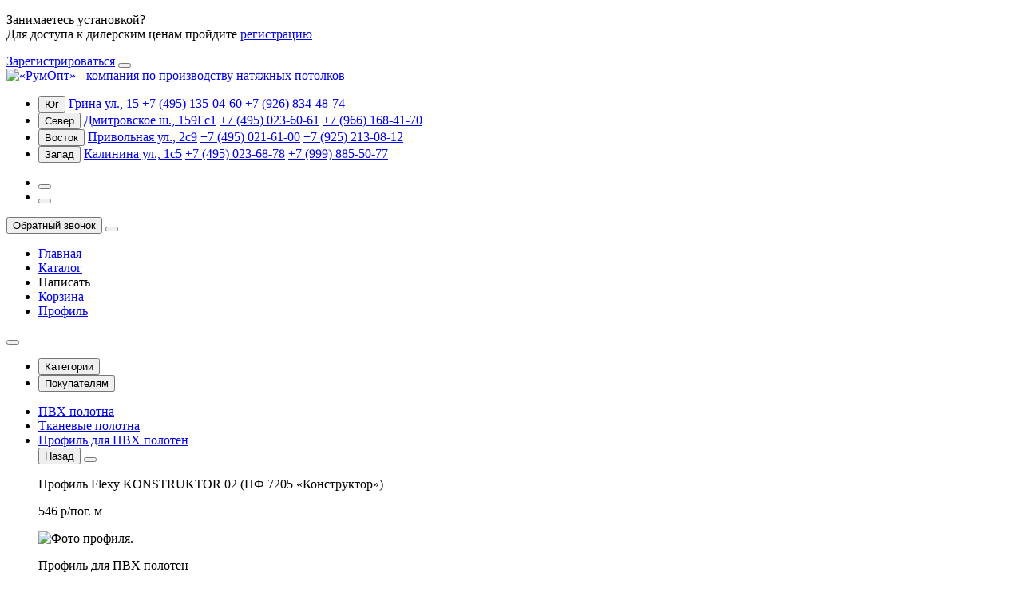

--- FILE ---
content_type: text/html; charset=utf-8
request_url: https://rum-opt.ru/katalog/profil-dlya-gipsokartona/profil-alyuminievyj-dlya-svetodiodnoj-lenty-pryamoj-als-1506-komplekt-2m
body_size: 18792
content:
<!DOCTYPE html>
<html dir="ltr" lang="ru">
<!--<![endif]-->

<head>
	<meta property="og:title" content="Профиль алюминиевый для светодиодной ленты, прямой ALS-1506, 2м (комплект) | РумОпт | лучшая цена" />
	<meta property="og:type" content="website" />
	<meta property="og:url" content="https://rum-opt.ru/katalog/profil-dlya-gipsokartona/profil-alyuminievyj-dlya-svetodiodnoj-lenty-pryamoj-als-1506-komplekt-2m" />
	<meta property="og:description" content="*****" />
		<meta property="og:image" content="https://rum-opt.ru/image/cache/catalog/product/profil/profil-alyuminievyj-dlya-svetodiodnoj-lenty-pryamoj-als-1506-komplekt-2m-1150x1150.webp" />
		<meta property="og:site_name" content="РумОпт интернет-магазин" />

	<meta charset="UTF-8" />
	<meta name="viewport" content="width=device-width, initial-scale=1, maximum-scale=2">
	<meta http-equiv="X-UA-Compatible" content="IE=edge">
	
	<title>Профиль алюминиевый для светодиодной ленты, прямой ALS-1506, 2м (комплект) | РумОпт | лучшая цена | купить в Москве</title>
		<meta name="description" content="Профиль алюминиевый для светодиодной ленты, прямой ALS-1506, 2м (комплект) - по низкой цене, оптом, онлайн в интернет-магазине РумОпт, доставка по всей России, комплектующие для установки натяжных потолков, широкий ассортимент🔥!" />
	
	<base href="https://rum-opt.ru/" />

	
	
	<meta name="yandex-verification" content="9fe13ee1e41eb40a" />
	<meta name="mailru-verification" content="1b75b0c1cd231437" />
	
	
	<link rel="preload" as="image" href="/catalog/view/theme/rumopt/image/catalog-search-active.svg">
	<link rel="preload" as="image" href="/catalog/view/theme/rumopt/image/catalog-user-active.svg">
	<link rel="preload" as="image" href="/catalog/view/theme/rumopt/image/catalog-cart-active.svg">
	<link rel="preload" as="image" href="/catalog/view/theme/rumopt/image/pass_show.svg">
	<link rel="preload" href="https://rum-opt.ru/catalog/view/theme/rumopt/image/sticky_main.svg" as="image" />
		<link href="catalog/view/theme/rumopt/stylesheet/stylesheet.min.css?2092456266" rel="stylesheet">
		<link rel="stylesheet" href="/catalog/view/javascript/jquery/swiper/css/swiper.min.css" onload="this.media = ''">



	<link rel="icon" href="/favicon.ico">
	<link rel="icon" href="/catalog/view/theme/rumopt/image/favicons/favicon.svg" type="image/svg+xml">
	<link rel="apple-touch-icon" href="/catalog/view/theme/rumopt/image/favicons/apple.png">

	<link rel="preload" href="/catalog/view/theme/rumopt/fonts/MullerBold.woff" as="font" type="font/woff2" crossorigin="anonymous">
	<link rel="preload" href="/catalog/view/theme/rumopt/fonts/MullerBold.woff2" as="font" type="font/woff2" crossorigin="anonymous">
	<link rel="preload" href="/catalog/view/theme/rumopt/fonts/MullerLight.woff" as="font" type="font/woff2" crossorigin="anonymous">
	<link rel="preload" href="/catalog/view/theme/rumopt/fonts/MullerLight.woff2" as="font" type="font/woff2" crossorigin="anonymous">
	<link rel="preload" href="/catalog/view/theme/rumopt/fonts/MullerMedium.woff" as="font" type="font/woff2" crossorigin="anonymous">
	<link rel="preload" href="/catalog/view/theme/rumopt/fonts/MullerMedium.woff2" as="font" type="font/woff2" crossorigin="anonymous">
	<link rel="preload" href="/catalog/view/theme/rumopt/fonts/MullerRegular.woff" as="font" type="font/woff2" crossorigin="anonymous">
	<link rel="preload" href="/catalog/view/theme/rumopt/fonts/MullerRegular.woff2" as="font" type="font/woff2" crossorigin="anonymous">

	<link rel="preload" href="https://rum-opt.ru/catalog/view/theme/rumopt/image/logo.svg" as="image" />
	<link rel="preload" href="https://rum-opt.ru/catalog/view/theme/rumopt/image/whatsapp.svg" as="image" />

	<link rel="preload" href="/catalog/view/theme/rumopt/stylesheet/stylesheet.min.css" as="style">
	<link rel="preload" href="/catalog/view/javascript/jquery/swiper/css/swiper.min.css" as="style">

	
	<script src="/catalog/view/javascript/jquery/jquery-2.1.1.min.js" type="text/javascript"></script>

		<script src="catalog/view/theme/extension_liveopencart/related_options/js/product_page_with_related_options.js?v=1687854670" type="text/javascript"></script>
		<script src="catalog/view/theme/extension_liveopencart/related_options/js/liveopencart.select_option_toggle.js?v=1687854670" type="text/javascript"></script>
		<script src="catalog/view/theme/extension_liveopencart/related_options/js/liveopencart.ro_common.js?v=1687854670" type="text/javascript"></script>
		<script src="catalog/view/theme/extension_liveopencart/related_options/js/liveopencart.related_options.js?v=1687854670" type="text/javascript"></script>
		<script defer src="/catalog/view/javascript/common.js" type="text/javascript"></script>

		<link href="http://rum-opt.ru/katalog/profil-dlya-gipsokartona/profil-alyuminievyj-dlya-svetodiodnoj-lenty-pryamoj-als-1506-komplekt-2m" rel="canonical" />
		<link href="https://rum-opt.ru/image/catalog/icon16.png" rel="icon" />
	
	
	<script>
		// отложенная загрузка фото
		let observer = new IntersectionObserver(
			(entries) => {
				for (let i in entries) {
					let el = entries[i].target;

					if (entries[i].isIntersecting === true) {
						// Загрузка фотографии
						if (el.dataset.srcset) {
							el.setAttribute("srcset", el.dataset.srcset);
						} else {
							el.removeAttribute("srcset");
						}
						//Загрузка функци блока
						// убирает наблюдатель и добавляется класс loaded
						el.addEventListener(
							"load",
							function () {
								el.classList.add("loaded");
								observer.unobserve(el);
							},
							{ passive: true }
						);
					}
				}
			},
			{ threshold: [0], rootMargin: "100px 0px 100px 0px" }
		);
		// Добавление наблюдателя для каждого элемента с классо "delazy"
		document.addEventListener(
			"DOMContentLoaded",
			function () {
				let mas = document.querySelectorAll(".delazy");
				for (let i = 0; i < mas.length; i++) {
					requestIdleCallback(() => {
						observer.observe(mas[i]);
					});
				}
			},
			{ passive: true }
		);
	</script>
</head>

<body class="page">

		<script>
		// счетчик
		if (!window.requestIdleCallback) {
			window.requestIdleCallback = (func, options) => {
				options = options || {};
				setTimeout(func, options.timeout || 1);
			};
		}
		let psLoadedJs = false;
		const getExtJs = () => {
			requestIdleCallback(() => {
				if (!psLoadedJs) {
					psLoadedJs = true;
					window.removeEventListener("scroll", getExtJs, false);
					window.removeEventListener("touchstart", getExtJs, false);
					window.removeEventListener("mousemove", getExtJs, false);
					window.removeEventListener("click", getExtJs, false);
					window.removeEventListener("keydown", getExtJs, false);
					clearTimeout(getExtJsTimeout);
					(function (w, d, s, l, i) {
						w[l] = w[l] || [];
						w[l].push({ "gtm.start": new Date().getTime(), event: "gtm.js" });
						var f = d.getElementsByTagName(s)[0],
							j = d.createElement(s),
							dl = l != "dataLayer" ? "&l=" + l : "";
						j.async = true;
						j.src = "https://www.googletagmanager.com/gtm.js?id=" + i + dl;
						f.parentNode.insertBefore(j, f);
					})(window, document, "script", "dataLayer", "GTM-M5MT2BR");

				}
			});
		};
		window.addEventListener("scroll", getExtJs, { passive: true });
		window.addEventListener("touchstart", getExtJs, { passive: true });
		window.addEventListener("mousemove", getExtJs, { passive: true });
		window.addEventListener("click", getExtJs, { passive: true });
		window.addEventListener("keydown", getExtJs, { passive: true });
		let getExtJsTimeout = setTimeout(getExtJs, 6000);
	</script>
	
	<div class="page__noscroll">
		<div class="page__noscroll-content">


            			
            			
			<div class="get-opt-price">
				<div class="get-opt-price__wrapper">
					<p class="get-opt-price__text">Занимаетесь установкой?<br class="get-opt-price__text-break"> Для доступа
						к&nbsp;дилерским ценам пройдите <a class="get-opt-price_sublink" href="/create-account/">регистрацию</a></p>
					<div class="get-opt-price_right">
						<a class="get-opt-price_link" href="/create-account/">Зарегистрироваться</a>
						<button class="get-opt-price_btn-close" aria-label="закрыть окошко">
							<div class="get-opt-price_close"></div>
						</button>
					</div>
				</div>
			</div>
			<script>
				if (sessionStorage.getItem("price_notification") == false) document.querySelector(".get-opt-price").remove();
				if (document.querySelector(".get-opt-price .get-opt-price_close")) {
					document.querySelector(".get-opt-price .get-opt-price_close").onclick = function () {
						const notificationBar = document.querySelector('.get-opt-price');
						notificationBar.remove();
						sessionStorage.setItem("price_notification", 0);
					};
				}
			</script>
			
			<header class="header">
				<div class="page__centerer">
					<div class="header__wrapper">
						<a href="/" class="header__logo">
							<picture>
								<source srcset="/catalog/view/theme/rumopt/image/logo_min.svg" media="(max-width: 768px)">
								<img src="/catalog/view/theme/rumopt/image/logo.svg" alt="«РумОпт» - компания по производству натяжных потолков" width="181" height="50">
							</picture>
						</a>

																																																												
						<ul class="header__adress-list">
							<li class="header__adress-item">
								<button class="header__adress header__adress--pin header__adress--pin-red" aria-label="выбрать офис юг">Юг</button>
								<a class="header__adress-title header__adress--pin header__adress--pin-red" href="https://yandex.ru/maps/-/CCU9eGr4wC" target="_blank">Грина ул., 15</a>
								<a class="header__phone" href="tel:+74951350460">+7 (495) 135-04-60</a>
								<a class="header__phone header__phone--whatsapp" href=https://api.whatsapp.com:/send?phone=79268344874 target="_blank">+7 (926) 834-48-74</a>
							</li>
							<li class="header__adress-item">
								<button class="header__adress header__adress--pin header__adress--pin-blue" aria-label="выбрать офис Север">Север</button>
								<a class="header__adress-title header__adress--pin header__adress--pin-blue" href="https://yandex.ru/maps/org/rumopt/67159782680/?from=tabbar&ll=37.540470%2C55.906093&source=serp_navig&z=17" target="_blank">Дмитровское ш., 159Гс1</a>
								<a class="header__phone" href="tel:+74950236061">+7 (495) 023-60-61</a>
								<a class="header__phone header__phone--whatsapp" href=https://api.whatsapp.com:/send?phone=79661684170 target="_blank">+7 (966) 168-41-70</a>
							</li>
							<li class="header__adress-item">
								<button class="header__adress header__adress--pin header__adress--pin-lgreen" aria-label="выбрать офис Восток">Восток</button>
								<a class="header__adress-title header__adress--pin header__adress--pin-lgreen" href="https://yandex.ru/maps/org/rumopt/224941843344/?from=tabbar&ll=37.841648%2C55.705179&source=serp_navig&z=17" target="_blank">Привольная ул., 2с9</a>
								<a class="header__phone" href="tel:+74950216100">+7 (495) 021-61-00</a>
								<a class="header__phone header__phone--whatsapp" href=https://api.whatsapp.com:/send?phone=79252130812 target="_blank">+7 (925) 213-08-12</a>
							</li>
							<li class="header__adress-item">
								<button class="header__adress header__adress--pin header__adress--pin-orange" aria-label="выбрать офис Запад">Запад</button>
								<a class="header__adress-title header__adress--pin header__adress--pin-orange" href="https://yandex.ru/maps/1/moscow-and-moscow-oblast/house/ulitsa_kalinina_1s5/Z04YdQBhSU0DQFtvfXtxdn9hbQ==/?from=tabbar&ll=37.371608%2C55.707389&source=serp_navig&z=17.97" target="_blank">Калинина ул., 1с5</a>
								<a class="header__phone" href="tel:+74950236878">+7 (495) 023-68-78</a>
								<a class="header__phone header__phone--whatsapp" href=https://api.whatsapp.com:/send?phone=79998855077 target="_blank">+7 (999) 885-50-77</a>
							</li>
						</ul>

						<div class="header__socials-container">
							<ul class="header__socials-list">
								<li>
									<button class="header__socials header__socials-phone" aria-label="позвонить по телефону" onclick="showModalPhone()"></button>
								</li>
								<li>
									<button class="header__socials header__socials-whatsapp" aria-label="написать в whatsapp" onclick="showModalWhatsApp()"></button>
								</li>
							</ul>
							<button class="button-main header__callback" type="button" onclick="showModal()">Обратный звонок</button>
							<button class="header__burger open-catalog-burger" aria-label="открыть меню" ></button>
						</div>
					</div>
				</div>
			</header>

			
			<nav class="header__sticky">
				<ul class="header__sticky-list">
					<li>
						<a class="header__sticky-link header__sticky-link--main " href="/">Главная</a>
					</li>
					<li>
						<a class="header__sticky-link header__sticky-link--search open-catalog" href="#">Каталог</a>
					</li>
					<li class="header__sticky-link header__sticky-link--whatsapp" target="_blank" onclick="showModalWhatsApp()">Написать
					</li>
					<li>
						<a class="header__sticky-link header__sticky-link--cart  " id="cart-count-mobile" href="/cart">Корзина
													</a>
					</li>
					<li><a class="header__sticky-link header__sticky-link--profile " href="/my-account">Профиль</a></li>
				</ul>
			</nav>

			<nav class="catalog-mobile">
				<div class="catalog-mobile__container">

					<div class="catalog-mobile__search">
						<button class="catalog-mobile__close-btn" id="catalog-mobile-close-btn" aria-label="закрыть окно"></button>
					</div>

					<ul class="catalog-mobile__switcher">
						<li>
							<button class="button-main catalog-mobile__btn" id="btn-category">Категории</button>
						</li>
						<li>
							<button class="button-main catalog-mobile__btn catalog-mobile__btn--no-active" id="btn-buyers">Покупателям</button>
						</li>
					</ul>

					<ul class="catalog-mobile__list catalog-mobile__list--active" id="category">

												<li>
							<div >
								<a class="catalog-mobile__link " href="http://rum-opt.ru/katalog/pvh-polotna">
									ПВХ полотна
								</a>
							</div>

							
						</li>
												<li>
							<div >
								<a class="catalog-mobile__link " href="http://rum-opt.ru/katalog/tkanevye-polotna">
									Тканевые полотна
								</a>
							</div>

							
						</li>
												<li>
							<div class="catalog-mobile__link-sub" >
								<a class="catalog-mobile__link catalog-mobile__link--arrow" href="http://rum-opt.ru/katalog/profil-dlya-pvh-poloten">
									Профиль для ПВХ полотен
								</a>
							</div>

														<div class="catalog-mobile__submenu">
								<div class="catalog-mobile__submenu-container">
									<button class="catalog-mobile__submenu-btn-back">Назад</button>
									<button class="catalog-mobile__close-btn catalog-mobile__submenu-btn-close" aria-label="закрыть окно"></button>
									<div class="catalog-mobile__submenu-wrapper">
										<p class="catalog-mobile__submenu-name">Профиль Flexy KONSTRUKTOR 02 (ПФ 7205 «Конструктор»)</p>
										<p class="catalog-mobile__submenu-price">546 р/пог. м</p>
									</div>
																		<img class="catalog-mobile__submenu-img delazy" src="/image/catalog/categories/catalog_submenu_pvh.webp" alt="Фото профиля." height="194" width="245" data-srcset=/image/catalog/categories/catalog_submenu_pvh.webp srcset="[data-uri]" >
																		<p class="catalog-mobile__submenu-title">Профиль для ПВХ полотен</p>
								</div>
								<ul class="catalog-mobile__submenu-list catalog-mobile__submenu-list-first">
									<li class="catalog-mobile__title-submenu-list">По назначению</li>
																											<li><a href="http://rum-opt.ru/katalog/profil-dlya-pvh-poloten/standart" class="catalog-mobile__submenu-link">Стандартный</a></li>
																		<li><a href="http://rum-opt.ru/katalog/profil-dlya-pvh-poloten/paryaschij-pvh_profile" class="catalog-mobile__submenu-link">Парящий</a></li>
																		<li><a href="http://rum-opt.ru/katalog/profil-dlya-pvh-poloten/dvuhurovnevyj-pvh-profile" class="catalog-mobile__submenu-link">Двухуровневый</a></li>
																		<li><a href="http://rum-opt.ru/katalog/profil-dlya-pvh-poloten/karnizy-integrirovannye-pvh-profile" class="catalog-mobile__submenu-link">Карнизы для натяжного потолка</a></li>
																		<li><a href="http://rum-opt.ru/katalog/profil-dlya-pvh-poloten/dlya-sozdaniya-nish-pvh-profile" class="catalog-mobile__submenu-link">Для создания ниш</a></li>
																		<li><a href="http://rum-opt.ru/katalog/profil-dlya-pvh-poloten/tenevoj-pvh-profile" class="catalog-mobile__submenu-link">Теневой</a></li>
																		<li><a href="http://rum-opt.ru/katalog/profil-dlya-pvh-poloten/besschelevoj-pvh-profile" class="catalog-mobile__submenu-link">Бесщелевой</a></li>
																		<li><a href="http://rum-opt.ru/katalog/profil-dlya-pvh-poloten/elektrokarnizy-pvh-profile" class="catalog-mobile__submenu-link">Электрокарнизы</a></li>
																		<li><a href="http://rum-opt.ru/katalog/profil-dlya-pvh-poloten/konturnaya-podsvetka-pvh-profile" class="catalog-mobile__submenu-link">Контурная подсветка</a></li>
																		<li><a href="http://rum-opt.ru/katalog/profil-dlya-pvh-poloten/svetovye-linii-pvh-profile" class="catalog-mobile__submenu-link">Световые линии</a></li>
																		<li><a href="http://rum-opt.ru/katalog/profil-dlya-pvh-poloten/3d-profil" class="catalog-mobile__submenu-link">3D профиль</a></li>
																		<li><a href="http://rum-opt.ru/katalog/profil-dlya-pvh-poloten/komplektuyuschie-2" class="catalog-mobile__submenu-link">Комплектующие</a></li>
																		<li><a href="/katalog/track_systems" class="catalog-mobile__submenu-link">Трековые системы освещения</a></li>
									
								</ul>
																<ul class="catalog-mobile__submenu-list">
									<li class="catalog-mobile__title-submenu-list">По производителям</li>
																		<li><a href="http://rum-opt.ru/flexy" class="catalog-mobile__submenu-link">Flexy</a></li>
																		<li><a href="http://rum-opt.ru/kraab-systems" class="catalog-mobile__submenu-link">Kraab Systems</a></li>
																		<li><a href="http://rum-opt.ru/alform" class="catalog-mobile__submenu-link">Алформ</a></li>
																		<li><a href="http://rum-opt.ru/slott-slim-27" class="catalog-mobile__submenu-link">Slott SLIM 27</a></li>
																		<li><a href="http://rum-opt.ru/index.php?route=product/manufacturer/info&amp;manufacturer_id=" class="catalog-mobile__submenu-link"></a></li>
																		<li><a href="http://rum-opt.ru/k5" class="catalog-mobile__submenu-link">К5+</a></li>
																		<li><a href="http://rum-opt.ru/slott" class="catalog-mobile__submenu-link">Slott</a></li>
																		<li><a href="http://rum-opt.ru/lumfer" class="catalog-mobile__submenu-link">LumFer</a></li>
																	</ul>
								

							</div>
							
						</li>
												<li>
							<div class="catalog-mobile__link-sub" >
								<a class="catalog-mobile__link catalog-mobile__link--arrow" href="http://rum-opt.ru/katalog/profil-dlya-tkanevyh-poloten">
									Профиль для тканевых полотен
								</a>
							</div>

														<div class="catalog-mobile__submenu">
								<div class="catalog-mobile__submenu-container">
									<button class="catalog-mobile__submenu-btn-back">Назад</button>
									<button class="catalog-mobile__close-btn catalog-mobile__submenu-btn-close" aria-label="закрыть окно"></button>
									<div class="catalog-mobile__submenu-wrapper">
										<p class="catalog-mobile__submenu-name">Профиль для ткани стеновой, 2м</p>
										<p class="catalog-mobile__submenu-price">85 ₽/пог. м</p>
									</div>
																		<img class="catalog-mobile__submenu-img delazy" src="/image/catalog/categories/catalog_submenu_tkan.webp" alt="Фото профиля." height="194" width="245" data-srcset=/image/catalog/categories/catalog_submenu_tkan.webp srcset="[data-uri]" >
																		<p class="catalog-mobile__submenu-title">Профиль для тканевых полотен</p>
								</div>
								<ul class="catalog-mobile__submenu-list catalog-mobile__submenu-list-first">
									<li class="catalog-mobile__title-submenu-list">По назначению</li>
																											<li><a href="http://rum-opt.ru/katalog/profil-dlya-tkanevyh-poloten/stenovoj-standart" class="catalog-mobile__submenu-link">Стандартные</a></li>
																		<li><a href="http://rum-opt.ru/katalog/profil-dlya-tkanevyh-poloten/paryaschij" class="catalog-mobile__submenu-link">Парящий</a></li>
																		<li><a href="http://rum-opt.ru/katalog/profil-dlya-tkanevyh-poloten/dvuhurovnevyj" class="catalog-mobile__submenu-link">Двухуровневый</a></li>
																		<li><a href="http://rum-opt.ru/katalog/profil-dlya-tkanevyh-poloten/tenevoj-1" class="catalog-mobile__submenu-link">Теневой</a></li>
																		<li><a href="http://rum-opt.ru/katalog/profil-dlya-tkanevyh-poloten/svetovye-linii-1" class="catalog-mobile__submenu-link">Световые линии</a></li>
																		<li><a href="http://rum-opt.ru/katalog/profil-dlya-tkanevyh-poloten/dlya-sozdaniya-nish" class="catalog-mobile__submenu-link">Для создания ниш</a></li>
																		<li><a href="http://rum-opt.ru/katalog/profil-dlya-tkanevyh-poloten/karnizy-integrirovannye" class="catalog-mobile__submenu-link">Карнизы интегрированные</a></li>
																		<li><a href="http://rum-opt.ru/katalog/profil-dlya-tkanevyh-poloten/komplektuyuschie-3" class="catalog-mobile__submenu-link">Комплектующие</a></li>
																		<li><a href="/katalog/track_systems" class="catalog-mobile__submenu-link">Трековые системы освещения</a></li>
									
								</ul>
																<ul class="catalog-mobile__submenu-list">
									<li class="catalog-mobile__title-submenu-list">По производителям</li>
																		<li><a href="http://rum-opt.ru/index.php?route=product/manufacturer/info&amp;manufacturer_id=" class="catalog-mobile__submenu-link"></a></li>
																		<li><a href="http://rum-opt.ru/slott" class="catalog-mobile__submenu-link">Slott</a></li>
																		<li><a href="http://rum-opt.ru/lumfer" class="catalog-mobile__submenu-link">LumFer</a></li>
																	</ul>
								

							</div>
							
						</li>
												<li>
							<div class="catalog-mobile__link-sub" >
								<a class="catalog-mobile__link catalog-mobile__link--arrow" href="http://rum-opt.ru/katalog/profil-dlya-gipsokartona">
									Профиль для гипсокартона
								</a>
							</div>

														<div class="catalog-mobile__submenu">
								<div class="catalog-mobile__submenu-container">
									<button class="catalog-mobile__submenu-btn-back">Назад</button>
									<button class="catalog-mobile__close-btn catalog-mobile__submenu-btn-close" aria-label="закрыть окно"></button>
									<div class="catalog-mobile__submenu-wrapper">
										<p class="catalog-mobile__submenu-name">Теневой плинтус KRAAB GIPPS, 2м</p>
										<p class="catalog-mobile__submenu-price">1220 ₽/пог. м</p>
									</div>
																		<img class="catalog-mobile__submenu-img delazy" src="/image/catalog/categories/desktop-menu-gips.webp" alt="Фото профиля." height="194" width="245" data-srcset=/image/catalog/categories/desktop-menu-gips.webp srcset="[data-uri]" >
																		<p class="catalog-mobile__submenu-title">Профиль для гипсокартона</p>
								</div>
								<ul class="catalog-mobile__submenu-list catalog-mobile__submenu-list-first">
									<li class="catalog-mobile__title-submenu-list">По назначению</li>
																											<li><a href="http://rum-opt.ru/katalog/profil-dlya-gipsokartona/tenevoj-plintus" class="catalog-mobile__submenu-link">Теневой плинтус</a></li>
																		<li><a href="http://rum-opt.ru/katalog/profil-dlya-gipsokartona/paryaschij-profile-g" class="catalog-mobile__submenu-link">Парящий</a></li>
																		<li><a href="http://rum-opt.ru/katalog/profil-dlya-gipsokartona/karnizy-integrirovannye-profile-g" class="catalog-mobile__submenu-link">Карнизы интегрированные</a></li>
																		<li><a href="http://rum-opt.ru/katalog/profil-dlya-gipsokartona/dlya-sozdaniya-nish-profile-g" class="catalog-mobile__submenu-link">Для создания ниш</a></li>
																		<li><a href="http://rum-opt.ru/katalog/profil-dlya-gipsokartona/tenevoj" class="catalog-mobile__submenu-link">Теневой</a></li>
																		<li><a href="http://rum-opt.ru/katalog/profil-dlya-gipsokartona/razdelitelnyj" class="catalog-mobile__submenu-link">Разделительный</a></li>
																		<li><a href="http://rum-opt.ru/katalog/profil-dlya-gipsokartona/konturnaya-podsvetka" class="catalog-mobile__submenu-link">Контурная подсветка</a></li>
																		<li><a href="http://rum-opt.ru/katalog/profil-dlya-gipsokartona/integraciya-shinoprovodov" class="catalog-mobile__submenu-link">Интеграция шинопроводов</a></li>
																		<li><a href="http://rum-opt.ru/katalog/profil-dlya-gipsokartona/svetovye-linii" class="catalog-mobile__submenu-link">Световые линии</a></li>
																		<li><a href="http://rum-opt.ru/katalog/profil-dlya-gipsokartona/komplektuyuschie-1" class="catalog-mobile__submenu-link">Комплектующие</a></li>
									
									
								</ul>
																<ul class="catalog-mobile__submenu-list">
									<li class="catalog-mobile__title-submenu-list">По производителям</li>
																		<li><a href="http://rum-opt.ru/fergipps" class="catalog-mobile__submenu-link">FerGipps</a></li>
																		<li><a href="http://rum-opt.ru/flexy-gips" class="catalog-mobile__submenu-link">Flexy Gips</a></li>
																		<li><a href="http://rum-opt.ru/kraab-gipps" class="catalog-mobile__submenu-link">Kraab Gipps</a></li>
																		<li><a href="http://rum-opt.ru/denkirs" class="catalog-mobile__submenu-link">Denkirs</a></li>
																	</ul>
								

							</div>
							
						</li>
												<li>
							<div >
								<a class="catalog-mobile__link " href="http://rum-opt.ru/katalog/track_systems">
									Трековые системы освещения
								</a>
							</div>

														<div class="catalog-mobile__submenu">
								<div class="catalog-mobile__submenu-container">
									<button class="catalog-mobile__submenu-btn-back">Назад</button>
									<button class="catalog-mobile__close-btn catalog-mobile__submenu-btn-close" aria-label="закрыть окно"></button>
									<div class="catalog-mobile__submenu-wrapper">
										<p class="catalog-mobile__submenu-name"></p>
										<p class="catalog-mobile__submenu-price"></p>
									</div>
																		<p class="catalog-mobile__submenu-title">Трековые системы освещения</p>
								</div>
								<ul class="catalog-mobile__submenu-list catalog-mobile__submenu-list-first">
									<li class="catalog-mobile__title-submenu-list">По назначению</li>
																											<li><a href="http://rum-opt.ru/katalog/track_systems/denkirs-smart-220" class="catalog-mobile__submenu-link">DENKIRS SMART</a></li>
																		<li><a href="http://rum-opt.ru/katalog/track_systems/Lumfer%20Track25" class="catalog-mobile__submenu-link">LumFer Track 25</a></li>
																		<li><a href="http://rum-opt.ru/katalog/track_systems/denkirs-shine" class="catalog-mobile__submenu-link">DENKIRS SHINE</a></li>
																		<li><a href="http://rum-opt.ru/katalog/track_systems/odnofaznye-shinoprovody" class="catalog-mobile__submenu-link">Однофазные шинопроводы</a></li>
																		<li><a href="http://rum-opt.ru/katalog/track_systems/slott-for-denkirs-smart" class="catalog-mobile__submenu-link">SLOTT for DENKIRS SMART</a></li>
																		<li><a href="http://rum-opt.ru/katalog/track_systems/denkirs-solid" class="catalog-mobile__submenu-link">DENKIRS SOLID</a></li>
																		<li><a href="http://rum-opt.ru/katalog/track_systems/denkirs-belty" class="catalog-mobile__submenu-link">DENKIRS BELTY</a></li>
																		<li><a href="http://rum-opt.ru/katalog/track_systems/denkirs-air" class="catalog-mobile__submenu-link">DENKIRS AIR</a></li>
																		<li><a href="http://rum-opt.ru/katalog/track_systems/lumfer-track-23-48v" class="catalog-mobile__submenu-link">LumFer Track 23</a></li>
									
									
								</ul>
								

							</div>
							
						</li>
												<li>
							<div class="catalog-mobile__link-sub" >
								<a class="catalog-mobile__link catalog-mobile__link--arrow" href="http://rum-opt.ru/katalog/osveschenie">
									Освещение
								</a>
							</div>

														<div class="catalog-mobile__submenu">
								<div class="catalog-mobile__submenu-container">
									<button class="catalog-mobile__submenu-btn-back">Назад</button>
									<button class="catalog-mobile__close-btn catalog-mobile__submenu-btn-close" aria-label="закрыть окно"></button>
									<div class="catalog-mobile__submenu-wrapper">
										<p class="catalog-mobile__submenu-name">Светильник на шине DK6001-BK Denkirs</p>
										<p class="catalog-mobile__submenu-price">699 ₽/шт</p>
									</div>
																		<img class="catalog-mobile__submenu-img delazy" src="/image/catalog/categories/catalog_submenu_light.webp" alt="Фото профиля." height="194" width="245" data-srcset=/image/catalog/categories/catalog_submenu_light.webp srcset="[data-uri]" >
																		<p class="catalog-mobile__submenu-title">Освещение</p>
								</div>
								<ul class="catalog-mobile__submenu-list catalog-mobile__submenu-list-first">
									<li class="catalog-mobile__title-submenu-list">По назначению</li>
																		<li><a href="/katalog/track_systems" class="catalog-mobile__submenu-link">Трековые системы освещения</a></li>
																		<li><a href="http://rum-opt.ru/katalog/osveschenie/svetodiodnaya-lenta" class="catalog-mobile__submenu-link">Светодиодная лента</a></li>
																		<li><a href="http://rum-opt.ru/katalog/osveschenie/tochechnye-svetilniki" class="catalog-mobile__submenu-link">Точечные светильники</a></li>
																		<li><a href="http://rum-opt.ru/katalog/osveschenie/nakladnye-svetilniki" class="catalog-mobile__submenu-link">Накладные светильники</a></li>
																		<li><a href="http://rum-opt.ru/katalog/osveschenie/vlagozaschischennye-svetilniki" class="catalog-mobile__submenu-link">Влагозащищенные светильники</a></li>
																		<li><a href="http://rum-opt.ru/katalog/osveschenie/linejnye-svetilniki" class="catalog-mobile__submenu-link">Линейные светильники</a></li>
																		<li><a href="http://rum-opt.ru/katalog/osveschenie/podvesnye-svetilniki" class="catalog-mobile__submenu-link">Подвесные светильники</a></li>
																		<li><a href="http://rum-opt.ru/katalog/osveschenie/lampy" class="catalog-mobile__submenu-link">Лампы</a></li>
																		<li><a href="http://rum-opt.ru/katalog/osveschenie/nastennye-bra" class="catalog-mobile__submenu-link">Настенные бра</a></li>
																		<li><a href="http://rum-opt.ru/katalog/osveschenie/podsvetka-sten-i-stupenej" class="catalog-mobile__submenu-link">Подсветка стен и ступеней</a></li>
																		<li><a href="http://rum-opt.ru/katalog/osveschenie/bloki-pitaniya" class="catalog-mobile__submenu-link">Блоки питания</a></li>
																		<li><a href="http://rum-opt.ru/katalog/osveschenie/upravlenie-osvescheniem" class="catalog-mobile__submenu-link">Управление освещением</a></li>
																		<li><a href="http://rum-opt.ru/katalog/osveschenie/komplektuyuschie" class="catalog-mobile__submenu-link">Комплектующие</a></li>
																		
								</ul>
																<ul class="catalog-mobile__submenu-list">
									<li class="catalog-mobile__title-submenu-list">По производителям</li>
																		<li><a href="http://rum-opt.ru/q-and-f" class="catalog-mobile__submenu-link">Q&amp;F</a></li>
																		<li><a href="http://rum-opt.ru/swg" class="catalog-mobile__submenu-link">SWG</a></li>
																		<li><a href="http://rum-opt.ru/trueenergy" class="catalog-mobile__submenu-link">TrueEnergy</a></li>
																		<li><a href="http://rum-opt.ru/index.php?route=product/manufacturer/info&amp;manufacturer_id=" class="catalog-mobile__submenu-link"></a></li>
																		<li><a href="http://rum-opt.ru/slott" class="catalog-mobile__submenu-link">Slott</a></li>
																		<li><a href="http://rum-opt.ru/a-sky" class="catalog-mobile__submenu-link">A-SKY</a></li>
																		<li><a href="http://rum-opt.ru/denkirs" class="catalog-mobile__submenu-link">Denkirs</a></li>
																		<li><a href="http://rum-opt.ru/lumfer" class="catalog-mobile__submenu-link">LumFer</a></li>
																		<li><a href="http://rum-opt.ru/clip" class="catalog-mobile__submenu-link">CLIP</a></li>
																	</ul>
								

							</div>
							
						</li>
												<li>
							<div class="catalog-mobile__link-sub" >
								<a class="catalog-mobile__link catalog-mobile__link--arrow" href="http://rum-opt.ru/katalog/komplektuyushhie">
									Комплектующие
								</a>
							</div>

														<div class="catalog-mobile__submenu">
								<div class="catalog-mobile__submenu-container">
									<button class="catalog-mobile__submenu-btn-back">Назад</button>
									<button class="catalog-mobile__close-btn catalog-mobile__submenu-btn-close" aria-label="закрыть окно"></button>
									<div class="catalog-mobile__submenu-wrapper">
										<p class="catalog-mobile__submenu-name">Платформа для точечных светильников</p>
										<p class="catalog-mobile__submenu-price">от 19 р/шт.</p>
									</div>
																		<img class="catalog-mobile__submenu-img delazy" src="/image/catalog/categories/desktop-menu-kompl.webp" alt="Фото профиля." height="194" width="245" data-srcset=/image/catalog/categories/desktop-menu-kompl.webp srcset="[data-uri]" >
																		<p class="catalog-mobile__submenu-title">Комплектующие</p>
								</div>
								<ul class="catalog-mobile__submenu-list catalog-mobile__submenu-list-first">
									<li class="catalog-mobile__title-submenu-list">По назначению</li>
																											<li><a href="http://rum-opt.ru/katalog/komplektuyushhie/platformy" class="catalog-mobile__submenu-link">Платформы</a></li>
																		<li><a href="http://rum-opt.ru/katalog/komplektuyushhie/kolca" class="catalog-mobile__submenu-link">Термокольца</a></li>
																		<li><a href="http://rum-opt.ru/katalog/komplektuyushhie/obvody-trub" class="catalog-mobile__submenu-link">Обводы труб</a></li>
																		<li><a href="http://rum-opt.ru/katalog/komplektuyushhie/ventilyacionnye-reshetki" class="catalog-mobile__submenu-link">Вентиляционные  решетки</a></li>
																		<li><a href="http://rum-opt.ru/katalog/komplektuyushhie/lyuki-revizionnye" class="catalog-mobile__submenu-link">Люки ревизионные</a></li>
									
									
								</ul>
																<ul class="catalog-mobile__submenu-list">
									<li class="catalog-mobile__title-submenu-list">По производителям</li>
																		<li><a href="http://rum-opt.ru/lumfer" class="catalog-mobile__submenu-link">LumFer</a></li>
																		<li><a href="http://rum-opt.ru/clip" class="catalog-mobile__submenu-link">CLIP</a></li>
																	</ul>
								

							</div>
							
						</li>
												<li>
							<div class="catalog-mobile__link-sub" >
								<a class="catalog-mobile__link catalog-mobile__link--arrow" href="http://rum-opt.ru/katalog/instrument">
									Инструмент
								</a>
							</div>

														<div class="catalog-mobile__submenu">
								<div class="catalog-mobile__submenu-container">
									<button class="catalog-mobile__submenu-btn-back">Назад</button>
									<button class="catalog-mobile__close-btn catalog-mobile__submenu-btn-close" aria-label="закрыть окно"></button>
									<div class="catalog-mobile__submenu-wrapper">
										<p class="catalog-mobile__submenu-name">Шпатели гарпунные</p>
										<p class="catalog-mobile__submenu-price">от 847 ₽/шт</p>
									</div>
																		<img class="catalog-mobile__submenu-img delazy" src="/image/catalog/categories/desktop-menu-instrument.webp" alt="Фото профиля." height="194" width="245" data-srcset=/image/catalog/categories/desktop-menu-instrument.webp srcset="[data-uri]" >
																		<p class="catalog-mobile__submenu-title">Инструмент</p>
								</div>
								<ul class="catalog-mobile__submenu-list catalog-mobile__submenu-list-first">
									<li class="catalog-mobile__title-submenu-list">По назначению</li>
																											<li><a href="http://rum-opt.ru/katalog/instrument/shpateli" class="catalog-mobile__submenu-link">Шпатели</a></li>
																		<li><a href="http://rum-opt.ru/katalog/instrument/nozhi" class="catalog-mobile__submenu-link">Ножи, лезвия</a></li>
																		<li><a href="http://rum-opt.ru/katalog/instrument/drugoe" class="catalog-mobile__submenu-link">Другое</a></li>
									
									
								</ul>
																<ul class="catalog-mobile__submenu-list">
									<li class="catalog-mobile__title-submenu-list">По производителям</li>
																		<li><a href="http://rum-opt.ru/hanov" class="catalog-mobile__submenu-link">HANOV</a></li>
																	</ul>
								

							</div>
							
						</li>
												<li>
							<div >
								<a class="catalog-mobile__link " href="http://rum-opt.ru/katalog/vstavki">
									Вставки
								</a>
							</div>

							
						</li>
												<li>
							<div class="catalog-mobile__link-sub" >
								<a class="catalog-mobile__link catalog-mobile__link--arrow" href="http://rum-opt.ru/katalog/rashodnye-materialy">
									Расходные материалы
								</a>
							</div>

														<div class="catalog-mobile__submenu">
								<div class="catalog-mobile__submenu-container">
									<button class="catalog-mobile__submenu-btn-back">Назад</button>
									<button class="catalog-mobile__close-btn catalog-mobile__submenu-btn-close" aria-label="закрыть окно"></button>
									<div class="catalog-mobile__submenu-wrapper">
										<p class="catalog-mobile__submenu-name">Саморез по дереву чёрный, крупная резьба</p>
										<p class="catalog-mobile__submenu-price">265 ₽/уп</p>
									</div>
																		<img class="catalog-mobile__submenu-img delazy" src="/image/catalog/categories/desktop-menu-sam.webp" alt="Фото профиля." height="194" width="245" data-srcset=/image/catalog/categories/desktop-menu-sam.webp srcset="[data-uri]" >
																		<p class="catalog-mobile__submenu-title">Расходные материалы</p>
								</div>
								<ul class="catalog-mobile__submenu-list catalog-mobile__submenu-list-first">
									<li class="catalog-mobile__title-submenu-list">По назначению</li>
																											<li><a href="http://rum-opt.ru/katalog/rashodnye-materialy/krepezh" class="catalog-mobile__submenu-link">Крепеж</a></li>
																		<li><a href="http://rum-opt.ru/katalog/rashodnye-materialy/sverla-bury" class="catalog-mobile__submenu-link">Сверла, буры</a></li>
																		<li><a href="http://rum-opt.ru/katalog/rashodnye-materialy/garpun" class="catalog-mobile__submenu-link">Гарпун</a></li>
																		<li><a href="http://rum-opt.ru/katalog/rashodnye-materialy/klej" class="catalog-mobile__submenu-link">Клей, герметик</a></li>
																		<li><a href="http://rum-opt.ru/katalog/rashodnye-materialy/katalogi" class="catalog-mobile__submenu-link">Каталоги</a></li>
																		<li><a href="http://rum-opt.ru/katalog/rashodnye-materialy/drugoe-mat" class="catalog-mobile__submenu-link">Другое</a></li>
									
									
								</ul>
								

							</div>
							
						</li>
												<li>
							<div >
								<a class="catalog-mobile__link " href="http://rum-opt.ru/katalog/shiny-i-blendy">
									Шины и бленды
								</a>
							</div>

							
						</li>
												<li>
							<div >
								<a class="catalog-mobile__link " href="http://rum-opt.ru/katalog/elektrika">
									Электрика
								</a>
							</div>

							
						</li>
												<li>
							<div class="catalog-mobile__link-sub" >
								<a class="catalog-mobile__link catalog-mobile__link--arrow" href="http://rum-opt.ru/uslugi">
									Услуги
								</a>
							</div>

														<div class="catalog-mobile__submenu">
								<div class="catalog-mobile__submenu-container">
									<button class="catalog-mobile__submenu-btn-back">Назад</button>
									<button class="catalog-mobile__close-btn catalog-mobile__submenu-btn-close" aria-label="закрыть окно"></button>
									<div class="catalog-mobile__submenu-wrapper">
										<p class="catalog-mobile__submenu-name">Изготовление детали на станке с ЧПУ</p>
										<p class="catalog-mobile__submenu-price">180 ₽/пог. м</p>
									</div>
																		<img class="catalog-mobile__submenu-img delazy" src="/image/catalog/uslugi.webp" alt="Фото профиля." height="194" width="245" data-srcset=/image/catalog/uslugi.webp srcset="[data-uri]" >
																		<p class="catalog-mobile__submenu-title">Услуги</p>
								</div>
								<ul class="catalog-mobile__submenu-list catalog-mobile__submenu-list-first">
									<li class="catalog-mobile__title-submenu-list">По назначению</li>
																											<li><a href="http://rum-opt.ru/uslugi/izgotovlenie-platform-na-chpu" class="catalog-mobile__submenu-link">Изготовление платформ на ЧПУ</a></li>
																		<li><a href="http://rum-opt.ru/uslugi/izgotovlenie-konstrukcij" class="catalog-mobile__submenu-link">Изготовление конструкций</a></li>
																		<li><a href="http://rum-opt.ru/uslugi/nanesenie-fotopechati" class="catalog-mobile__submenu-link">Нанесение фотопечати</a></li>
																		<li><a href="http://rum-opt.ru/uslugi/arenda-tury" class="catalog-mobile__submenu-link">Аренда туры</a></li>
									
									
								</ul>
								

							</div>
							
						</li>
						
					</ul>

					<ul class="catalog-mobile__list" id="buyers">
						<li><a class="catalog-mobile__link" href="/delivery">Доставка</a></li>
						<li><a class="catalog-mobile__link" href="#" onclick="sendPostRequest()">Цены</a></li>
						<li><a class="catalog-mobile__link" href="/easyceiling">EasyCeiling</a></li>
						<li><a class="catalog-mobile__link" href="/specials">Акции</a></li>
						<li><a class="catalog-mobile__link" href="/latest">Новинки</a></li>
						<li><a class="catalog-mobile__link" href="/guarantee">Гарантия и сертификаты</a></li>
						<li><a class="catalog-mobile__link" href="/contacts">Контакты</a></li>
					</ul>

				</div>
			</nav>

			<nav class="catalog-desktop">
				<div class="page__centerer">
					<div class="catalog-desktop__container">
						<ul class="catalog-desktop__catalog">

							<li class="catalog-desktop__item">
								<a class="catalog-desktop__link catalog-desktop__link--arrow" href="/katalog">Каталог</a>

								<div class="catalog-desktop__submenu ">
									<div class="catalog-desktop__submenu-container page__centerer">
										<ul class="catalog-desktop__submenu-list">

											
	
											<li >
												<a class="catalog-desktop__submenu-link" href="http://rum-opt.ru/katalog/pvh-polotna">ПВХ полотна</a>

												
											</li>
											
	
											<li >
												<a class="catalog-desktop__submenu-link" href="http://rum-opt.ru/katalog/tkanevye-polotna">Тканевые полотна</a>

												
											</li>
											
	
											<li class="catalog-desktop__submenu-hover" >
												<a class="catalog-desktop__submenu-link" href="http://rum-opt.ru/katalog/profil-dlya-pvh-poloten">Профиль для ПВХ полотен</a>

																								<div class="catalog-desktop__submenu-submenu">
													<ul>
																												    <li class="catalog-desktop__submenu-title">По назначению</li>
														
														                                                                                                                            <li><a href="http://rum-opt.ru/katalog/profil-dlya-pvh-poloten/standart">Стандартный</a>
                                                                                                                            <li><a href="http://rum-opt.ru/katalog/profil-dlya-pvh-poloten/paryaschij-pvh_profile">Парящий</a>
                                                                                                                            <li><a href="http://rum-opt.ru/katalog/profil-dlya-pvh-poloten/dvuhurovnevyj-pvh-profile">Двухуровневый</a>
                                                                                                                            <li><a href="http://rum-opt.ru/katalog/profil-dlya-pvh-poloten/karnizy-integrirovannye-pvh-profile">Карнизы для натяжного потолка</a>
                                                                                                                            <li><a href="http://rum-opt.ru/katalog/profil-dlya-pvh-poloten/dlya-sozdaniya-nish-pvh-profile">Для создания ниш</a>
                                                                                                                            <li><a href="http://rum-opt.ru/katalog/profil-dlya-pvh-poloten/tenevoj-pvh-profile">Теневой</a>
                                                                                                                            <li><a href="http://rum-opt.ru/katalog/profil-dlya-pvh-poloten/besschelevoj-pvh-profile">Бесщелевой</a>
                                                                                                                            <li><a href="http://rum-opt.ru/katalog/profil-dlya-pvh-poloten/elektrokarnizy-pvh-profile">Электрокарнизы</a>
                                                                                                                            <li><a href="http://rum-opt.ru/katalog/profil-dlya-pvh-poloten/konturnaya-podsvetka-pvh-profile">Контурная подсветка</a>
                                                                                                                            <li><a href="http://rum-opt.ru/katalog/profil-dlya-pvh-poloten/svetovye-linii-pvh-profile">Световые линии</a>
                                                                                                                            <li><a href="http://rum-opt.ru/katalog/profil-dlya-pvh-poloten/3d-profil">3D профиль</a>
                                                                                                                            <li><a href="http://rum-opt.ru/katalog/profil-dlya-pvh-poloten/komplektuyuschie-2">Комплектующие</a>
                                                            														    <li><a href="/katalog/track_systems">Трековые системы освещения</a></li>
																											</ul>
																																							<ul>
														<li class="catalog-desktop__submenu-title">По производителям</li>
																																										<li><a href="http://rum-opt.ru/flexy">Flexy</a></li>
																																																								<li><a href="http://rum-opt.ru/kraab-systems">Kraab Systems</a></li>
																																																								<li><a href="http://rum-opt.ru/alform">Алформ</a></li>
																																																								<li><a href="http://rum-opt.ru/slott-slim-27">Slott SLIM 27</a></li>
																																																																																				<li><a href="http://rum-opt.ru/k5">К5+</a></li>
																																																								<li><a href="http://rum-opt.ru/slott">Slott</a></li>
																																																								<li><a href="http://rum-opt.ru/lumfer">LumFer</a></li>
																																									</ul>
													
																										<div class="catalog-desktop__submenu-submenu-banner">
														<img class="delazy" src="/image/catalog/categories/catalog_submenu_pvh.webp" alt="Фото Профиль Flexy KONSTRUKTOR 02 (ПФ 7205 «Конструктор»)" width="314" height="233" data-srcset="/image/catalog/categories/catalog_submenu_pvh.webp" srcset=" [data-uri]">

														<div class="catalog-desktop__submenu-submenu-text">
															<p>Профиль Flexy KONSTRUKTOR 02 (ПФ 7205 «Конструктор»)</p>
															<span class="catalog-desktop__submenu-submenu-price">546 р/пог. м</span>
															<a href="https://rum-opt.ru/katalog/profil-dlya-pvh-poloten/profil-flexy-konstruktor-02-pf-7205-konstruktor">Перейти</a>
																													</div>
													</div>
																																						</div>
												
											</li>
											
	
											<li class="catalog-desktop__submenu-hover" >
												<a class="catalog-desktop__submenu-link" href="http://rum-opt.ru/katalog/profil-dlya-tkanevyh-poloten">Профиль для тканевых полотен</a>

																								<div class="catalog-desktop__submenu-submenu">
													<ul>
																												    <li class="catalog-desktop__submenu-title">По назначению</li>
														
														                                                                                                                            <li><a href="http://rum-opt.ru/katalog/profil-dlya-tkanevyh-poloten/stenovoj-standart">Стандартные</a>
                                                                                                                            <li><a href="http://rum-opt.ru/katalog/profil-dlya-tkanevyh-poloten/paryaschij">Парящий</a>
                                                                                                                            <li><a href="http://rum-opt.ru/katalog/profil-dlya-tkanevyh-poloten/dvuhurovnevyj">Двухуровневый</a>
                                                                                                                            <li><a href="http://rum-opt.ru/katalog/profil-dlya-tkanevyh-poloten/tenevoj-1">Теневой</a>
                                                                                                                            <li><a href="http://rum-opt.ru/katalog/profil-dlya-tkanevyh-poloten/svetovye-linii-1">Световые линии</a>
                                                                                                                            <li><a href="http://rum-opt.ru/katalog/profil-dlya-tkanevyh-poloten/dlya-sozdaniya-nish">Для создания ниш</a>
                                                                                                                            <li><a href="http://rum-opt.ru/katalog/profil-dlya-tkanevyh-poloten/karnizy-integrirovannye">Карнизы интегрированные</a>
                                                                                                                            <li><a href="http://rum-opt.ru/katalog/profil-dlya-tkanevyh-poloten/komplektuyuschie-3">Комплектующие</a>
                                                            														    <li><a href="/katalog/track_systems">Трековые системы освещения</a></li>
																											</ul>
																																							<ul>
														<li class="catalog-desktop__submenu-title">По производителям</li>
																																																																						<li><a href="http://rum-opt.ru/slott">Slott</a></li>
																																																								<li><a href="http://rum-opt.ru/lumfer">LumFer</a></li>
																																									</ul>
													
																										<div class="catalog-desktop__submenu-submenu-banner">
														<img class="delazy" src="/image/catalog/categories/catalog_submenu_tkan.webp" alt="Фото Профиль для ткани стеновой, 2м" width="314" height="233" data-srcset="/image/catalog/categories/catalog_submenu_tkan.webp" srcset=" [data-uri]">

														<div class="catalog-desktop__submenu-submenu-text">
															<p>Профиль для ткани стеновой, 2м</p>
															<span class="catalog-desktop__submenu-submenu-price">85 ₽/пог. м</span>
															<a href="https://rum-opt.ru/katalog/profil-dlya-tkanevyh-poloten/profil-dlya-tkani-stenovoj-2m">Перейти</a>
																													</div>
													</div>
																																						</div>
												
											</li>
											
	
											<li class="catalog-desktop__submenu-hover" >
												<a class="catalog-desktop__submenu-link" href="http://rum-opt.ru/katalog/profil-dlya-gipsokartona">Профиль для гипсокартона</a>

																								<div class="catalog-desktop__submenu-submenu">
													<ul>
																												    <li class="catalog-desktop__submenu-title">По назначению</li>
														
														                                                                                                                            <li><a href="http://rum-opt.ru/katalog/profil-dlya-gipsokartona/tenevoj-plintus">Теневой плинтус</a></li>
                                                                                                                            <li><a href="http://rum-opt.ru/katalog/profil-dlya-gipsokartona/paryaschij-profile-g">Парящий</a></li>
                                                                                                                            <li><a href="http://rum-opt.ru/katalog/profil-dlya-gipsokartona/karnizy-integrirovannye-profile-g">Карнизы интегрированные</a></li>
                                                                                                                            <li><a href="http://rum-opt.ru/katalog/profil-dlya-gipsokartona/dlya-sozdaniya-nish-profile-g">Для создания ниш</a></li>
                                                                                                                            <li><a href="http://rum-opt.ru/katalog/profil-dlya-gipsokartona/tenevoj">Теневой</a></li>
                                                                                                                            <li><a href="http://rum-opt.ru/katalog/profil-dlya-gipsokartona/razdelitelnyj">Разделительный</a></li>
                                                                                                                            <li><a href="http://rum-opt.ru/katalog/profil-dlya-gipsokartona/konturnaya-podsvetka">Контурная подсветка</a></li>
                                                                                                                            <li><a href="http://rum-opt.ru/katalog/profil-dlya-gipsokartona/integraciya-shinoprovodov">Интеграция шинопроводов</a></li>
                                                                                                                            <li><a href="http://rum-opt.ru/katalog/profil-dlya-gipsokartona/svetovye-linii">Световые линии</a></li>
                                                                                                                            <li><a href="http://rum-opt.ru/katalog/profil-dlya-gipsokartona/komplektuyuschie-1">Комплектующие</a></li>
                                                            																											</ul>
																																							<ul>
														<li class="catalog-desktop__submenu-title">По производителям</li>
																																										<li><a href="http://rum-opt.ru/fergipps">FerGipps</a></li>
																																																								<li><a href="http://rum-opt.ru/flexy-gips">Flexy Gips</a></li>
																																																								<li><a href="http://rum-opt.ru/kraab-gipps">Kraab Gipps</a></li>
																																																								<li><a href="http://rum-opt.ru/denkirs">Denkirs</a></li>
																																									</ul>
													
																										<div class="catalog-desktop__submenu-submenu-banner">
														<img class="delazy" src="/image/catalog/categories/desktop-menu-gips.webp" alt="Фото Теневой плинтус KRAAB GIPPS, 2м" width="314" height="233" data-srcset="/image/catalog/categories/desktop-menu-gips.webp" srcset=" [data-uri]">

														<div class="catalog-desktop__submenu-submenu-text">
															<p>Теневой плинтус KRAAB GIPPS, 2м</p>
															<span class="catalog-desktop__submenu-submenu-price">1220 ₽/пог. м</span>
															<a href="https://rum-opt.ru/katalog/profil-dlya-gipsokartona/tenevoj-plintus-kraab-gipps-s-rasseivatelem-i-ugolkom-11-37mm-2m">Перейти</a>
																													</div>
													</div>
																																						</div>
												
											</li>
											
	
											<li >
												<a class="catalog-desktop__submenu-link" href="http://rum-opt.ru/katalog/track_systems">Трековые системы освещения</a>

												
											</li>
											
	
											<li class="catalog-desktop__submenu-hover" >
												<a class="catalog-desktop__submenu-link" href="http://rum-opt.ru/katalog/osveschenie">Освещение</a>

																								<div class="catalog-desktop__submenu-submenu">
													<ul>
																												    <li class="catalog-desktop__submenu-title">По назначению</li>
														
																												    <li><a href="/katalog/track_systems">Трековые системы освещения</a></li>
                                                                                                                            <li><a href="http://rum-opt.ru/katalog/osveschenie/svetodiodnaya-lenta">Светодиодная лента</a>
                                                                                                                            <li><a href="http://rum-opt.ru/katalog/osveschenie/tochechnye-svetilniki">Точечные светильники</a>
                                                                                                                            <li><a href="http://rum-opt.ru/katalog/osveschenie/nakladnye-svetilniki">Накладные светильники</a>
                                                                                                                            <li><a href="http://rum-opt.ru/katalog/osveschenie/vlagozaschischennye-svetilniki">Влагозащищенные светильники</a>
                                                                                                                            <li><a href="http://rum-opt.ru/katalog/osveschenie/linejnye-svetilniki">Линейные светильники</a>
                                                                                                                            <li><a href="http://rum-opt.ru/katalog/osveschenie/podvesnye-svetilniki">Подвесные светильники</a>
                                                                                                                            <li><a href="http://rum-opt.ru/katalog/osveschenie/lampy">Лампы</a>
                                                                                                                            <li><a href="http://rum-opt.ru/katalog/osveschenie/nastennye-bra">Настенные бра</a>
                                                                                                                            <li><a href="http://rum-opt.ru/katalog/osveschenie/podsvetka-sten-i-stupenej">Подсветка стен и ступеней</a>
                                                                                                                            <li><a href="http://rum-opt.ru/katalog/osveschenie/bloki-pitaniya">Блоки питания</a>
                                                                                                                            <li><a href="http://rum-opt.ru/katalog/osveschenie/upravlenie-osvescheniem">Управление освещением</a>
                                                                                                                            <li><a href="http://rum-opt.ru/katalog/osveschenie/komplektuyuschie">Комплектующие</a>
                                                                                                                    													</ul>
																																							<ul>
														<li class="catalog-desktop__submenu-title">По производителям</li>
																																										<li><a href="http://rum-opt.ru/q-and-f">Q&amp;F</a></li>
																																																								<li><a href="http://rum-opt.ru/swg">SWG</a></li>
																																																								<li><a href="http://rum-opt.ru/trueenergy">TrueEnergy</a></li>
																																																																																				<li><a href="http://rum-opt.ru/slott">Slott</a></li>
																																																								<li><a href="http://rum-opt.ru/a-sky">A-SKY</a></li>
																																																								<li><a href="http://rum-opt.ru/denkirs">Denkirs</a></li>
																																																								<li><a href="http://rum-opt.ru/lumfer">LumFer</a></li>
																																																								<li><a href="http://rum-opt.ru/clip">CLIP</a></li>
																																									</ul>
													
																										<div class="catalog-desktop__submenu-submenu-banner">
														<img class="delazy" src="/image/catalog/categories/catalog_submenu_light.webp" alt="Фото Светильник на шине DK6001-BK Denkirs" width="314" height="233" data-srcset="/image/catalog/categories/catalog_submenu_light.webp" srcset=" [data-uri]">

														<div class="catalog-desktop__submenu-submenu-text">
															<p>Светильник на шине DK6001-BK Denkirs</p>
															<span class="catalog-desktop__submenu-submenu-price">699 ₽/шт</span>
															<a href="https://rum-opt.ru/katalog/osveschenie/svetilnik-na-shine-dk6001-bk-denkirs">Перейти</a>
																														<span class="catalog-desktop__submenu-submenu-slogan">Акция!</span>
																													</div>
													</div>
																																						</div>
												
											</li>
											
	
											<li class="catalog-desktop__submenu-hover" >
												<a class="catalog-desktop__submenu-link" href="http://rum-opt.ru/katalog/komplektuyushhie">Комплектующие</a>

																								<div class="catalog-desktop__submenu-submenu">
													<ul>
																												    <li class="catalog-desktop__submenu-title">По назначению</li>
														
														                                                                                                                            <li><a href="http://rum-opt.ru/katalog/komplektuyushhie/platformy">Платформы</a></li>
                                                                                                                            <li><a href="http://rum-opt.ru/katalog/komplektuyushhie/kolca">Термокольца</a></li>
                                                                                                                            <li><a href="http://rum-opt.ru/katalog/komplektuyushhie/obvody-trub">Обводы труб</a></li>
                                                                                                                            <li><a href="http://rum-opt.ru/katalog/komplektuyushhie/ventilyacionnye-reshetki">Вентиляционные  решетки</a></li>
                                                                                                                            <li><a href="http://rum-opt.ru/katalog/komplektuyushhie/lyuki-revizionnye">Люки ревизионные</a></li>
                                                            																											</ul>
																																							<ul>
														<li class="catalog-desktop__submenu-title">По производителям</li>
																																										<li><a href="http://rum-opt.ru/lumfer">LumFer</a></li>
																																																								<li><a href="http://rum-opt.ru/clip">CLIP</a></li>
																																									</ul>
													
																										<div class="catalog-desktop__submenu-submenu-banner">
														<img class="delazy" src="/image/catalog/categories/desktop-menu-kompl.webp" alt="Фото Платформа для точечных светильников" width="314" height="233" data-srcset="/image/catalog/categories/desktop-menu-kompl.webp" srcset=" [data-uri]">

														<div class="catalog-desktop__submenu-submenu-text">
															<p>Платформа для точечных светильников</p>
															<span class="catalog-desktop__submenu-submenu-price">от 19 р/шт.</span>
															<a href="https://rum-opt.ru/katalog/komplektuyushhie/platformy">Перейти</a>
																													</div>
													</div>
																																						</div>
												
											</li>
											
	
											<li class="catalog-desktop__submenu-hover" >
												<a class="catalog-desktop__submenu-link" href="http://rum-opt.ru/katalog/instrument">Инструмент</a>

																								<div class="catalog-desktop__submenu-submenu">
													<ul>
																												    <li class="catalog-desktop__submenu-title">По назначению</li>
														
														                                                                                                                            <li><a href="http://rum-opt.ru/katalog/instrument/shpateli">Шпатели</a></li>
                                                                                                                            <li><a href="http://rum-opt.ru/katalog/instrument/nozhi">Ножи, лезвия</a></li>
                                                                                                                            <li><a href="http://rum-opt.ru/katalog/instrument/drugoe">Другое</a></li>
                                                            																											</ul>
																																							<ul>
														<li class="catalog-desktop__submenu-title">По производителям</li>
																																										<li><a href="http://rum-opt.ru/hanov">HANOV</a></li>
																																									</ul>
													
																										<div class="catalog-desktop__submenu-submenu-banner">
														<img class="delazy" src="/image/catalog/categories/desktop-menu-instrument.webp" alt="Фото Шпатели гарпунные" width="314" height="233" data-srcset="/image/catalog/categories/desktop-menu-instrument.webp" srcset=" [data-uri]">

														<div class="catalog-desktop__submenu-submenu-text">
															<p>Шпатели гарпунные</p>
															<span class="catalog-desktop__submenu-submenu-price">от 847 ₽/шт</span>
															<a href="https://rum-opt.ru/katalog/instrument">Перейти</a>
																													</div>
													</div>
																																						</div>
												
											</li>
											
	
											<li >
												<a class="catalog-desktop__submenu-link" href="http://rum-opt.ru/katalog/vstavki">Вставки</a>

												
											</li>
											
	
											<li class="catalog-desktop__submenu-hover" >
												<a class="catalog-desktop__submenu-link" href="http://rum-opt.ru/katalog/rashodnye-materialy">Расходные материалы</a>

																								<div class="catalog-desktop__submenu-submenu">
													<ul>
														
														                                                                                                                            <li><a href="http://rum-opt.ru/katalog/rashodnye-materialy/krepezh">Крепеж</a></li>
                                                                                                                            <li><a href="http://rum-opt.ru/katalog/rashodnye-materialy/sverla-bury">Сверла, буры</a></li>
                                                                                                                            <li><a href="http://rum-opt.ru/katalog/rashodnye-materialy/garpun">Гарпун</a></li>
                                                                                                                            <li><a href="http://rum-opt.ru/katalog/rashodnye-materialy/klej">Клей, герметик</a></li>
                                                                                                                            <li><a href="http://rum-opt.ru/katalog/rashodnye-materialy/katalogi">Каталоги</a></li>
                                                                                                                            <li><a href="http://rum-opt.ru/katalog/rashodnye-materialy/drugoe-mat">Другое</a></li>
                                                            																											</ul>
																										
																										<div class="catalog-desktop__submenu-submenu-banner">
														<img class="delazy" src="/image/catalog/categories/desktop-menu-sam.webp" alt="Фото Саморез по дереву чёрный, крупная резьба" width="314" height="233" data-srcset="/image/catalog/categories/desktop-menu-sam.webp" srcset=" [data-uri]">

														<div class="catalog-desktop__submenu-submenu-text">
															<p>Саморез по дереву чёрный, крупная резьба</p>
															<span class="catalog-desktop__submenu-submenu-price">265 ₽/уп</span>
															<a href="https://rum-opt.ru/katalog/rashodnye-materialy/samorez-po-derevu-chyornyj">Перейти</a>
																													</div>
													</div>
																																						</div>
												
											</li>
											
	
											<li >
												<a class="catalog-desktop__submenu-link" href="http://rum-opt.ru/katalog/shiny-i-blendy">Шины и бленды</a>

												
											</li>
											
	
											<li >
												<a class="catalog-desktop__submenu-link" href="http://rum-opt.ru/katalog/elektrika">Электрика</a>

												
											</li>
											
	
											<li class="catalog-desktop__submenu-hover" >
												<a class="catalog-desktop__submenu-link" href="http://rum-opt.ru/uslugi">Услуги</a>

																								<div class="catalog-desktop__submenu-submenu">
													<ul>
														
														                                                                                                                            <li><a href="http://rum-opt.ru/uslugi/izgotovlenie-platform-na-chpu">Изготовление платформ на ЧПУ</a></li>
                                                                                                                            <li><a href="http://rum-opt.ru/uslugi/izgotovlenie-konstrukcij">Изготовление конструкций</a></li>
                                                                                                                            <li><a href="http://rum-opt.ru/uslugi/nanesenie-fotopechati">Нанесение фотопечати</a></li>
                                                                                                                            <li><a href="http://rum-opt.ru/uslugi/arenda-tury">Аренда туры</a></li>
                                                            																											</ul>
																										
																										<div class="catalog-desktop__submenu-submenu-banner">
														<img class="delazy" src="/image/catalog/uslugi.webp" alt="Фото Изготовление детали на станке с ЧПУ" width="314" height="233" data-srcset="/image/catalog/uslugi.webp" srcset=" [data-uri]">

														<div class="catalog-desktop__submenu-submenu-text">
															<p>Изготовление детали на станке с ЧПУ</p>
															<span class="catalog-desktop__submenu-submenu-price">180 ₽/пог. м</span>
															<a href="https://rum-opt.ru/uslugi/izgotovlenie-platform-na-chpu/izgotovlenie-detali-na-stanke-s-chpu">Перейти</a>
																													</div>
													</div>
																																						</div>
												
											</li>
																					</ul>
									</div>
								</div>
							</li>
						</ul>

						<ul class="catalog-desktop__menu-list">
							<li><a class="catalog-desktop__link" href="ceny" onclick="sendPostRequest()">Цены</a></li>
							<li><a class="catalog-desktop__link" href="/delivery">Доставка</a></li>
							<li><a class="catalog-desktop__link" href="/guarantee">Cертификаты </a></li>
							<li><a class="catalog-desktop__link catalog-desktop__link--easy" href="/easyceiling">EasyCeiling</a></li>
														<li><a class="catalog-desktop__link" href="/contacts">Контакты</a></li>
						</ul>
						<ul class="catalog-desktop__other">
							<li class="catalog-desktop__other-item catalog-desktop__other-item--user">
								<button class="catalog-desktop__other-link catalog-desktop__others-link--user" onclick="showLogin()" aria-label="открыть окно логина"></button>

								<div class="catalog-desktop__dropdown-menu">
																		<span>Личный кабинет</span>
									
																		<ul class="catalog-desktop__dropdown-menu--unlogin">
										<li class="catalog-desktop__dropdown-menu--line catalog-desktop__dropdown-menu-into" onclick="showModalLogin()">Войти
										</li>
										<li class="catalog-desktop__dropdown-menu--line">
											<p> или </p>
										</li>
										<li class="catalog-desktop__dropdown-menu--line"><a href="https://rum-opt.ru/create-account">Зарегистрироваться</a>
										</li>
									</ul>
																	</div>
							</li>
							<li class="catalog-desktop__other-item catalog-desktop__other-item--search">
								<button class="catalog-desktop__other-link catalog-desktop__others-link--search" onclick="showSearch()" aria-label="открыть окно поиска"></button>
								<div class="catalog-desktop__search">
									<div class="dropdown-search" id="search">
	<form class="dropdown-search__form">
		<div class="dropdown-search__input-wrapper">
			<input class="dropdown-search__input" type="text" onkeydown="inputDropdownSearch(event)" name="search" value="" placeholder="Найти товары" autocomplete="off"/>
			<button class="dropdown-search__input-clear" onclick="btnDropdownReset(event)"></button>
		</div>
		<button class="dropdown-search__button" type="button" onclick="btnDropdownSearch()">Найти</button>
	</form>

	<button class="dropdown-search__close" onclick="closeSearch()" type="button"></button>

	
		<p class="dropdown-search__text">Хиты интернет - продаж</p>
		<ul class="dropdown-search__product-list">
					<li class="product-card">
				<a class="products__img-link" href="http://rum-opt.ru/katalog/elektrika/vago">
					<img class="product-card__img" src="https://rum-opt.ru/image/cache/catalog/product/elektrika/vago-2-otverstiya-min-190x190.webp" title="ВАГО" alt="ВАГО" />
					<div class="products__img-label">
											</div>
				</a>
				<h2 class="product-card__title">ВАГО</h2>


									<p class="products__price">
													8₽ /шт											</p>
				
			</li>
					<li class="product-card">
				<a class="products__img-link" href="http://rum-opt.ru/katalog/profil-dlya-pvh-poloten/profil-stenovoj-al-s-perforatsiej-2m">
					<img class="product-card__img" src="https://rum-opt.ru/image/cache/catalog/product/profile_pvh-standart/profil-stenovoj-al-s-perforatsiej-2m-1-190x190.webp" title="Профиль стеновой ал. с перфорацией, 2м" alt="Профиль стеновой ал. с перфорацией, 2м" />
					<div class="products__img-label">
											</div>
				</a>
				<h2 class="product-card__title">Профиль стеновой ал. с перфорацией, 2м</h2>


									<p class="products__price">
													100₽ /пог. м											</p>
				
			</li>
					<li class="product-card">
				<a class="products__img-link" href="http://rum-opt.ru/katalog/vstavki/vstavka-tl-obraznaya-belaya">
					<img class="product-card__img" src="https://rum-opt.ru/image/cache/catalog/product/vstavka/vstavka-tl-obraznaya-belaya-190x190.webp" title="Вставка TL-образная белая" alt="Вставка TL-образная белая" />
					<div class="products__img-label">
											</div>
				</a>
				<h2 class="product-card__title">Вставка TL-образная белая</h2>


									<p class="products__price">
													25 ₽/пог. м											</p>
				
			</li>
					<li class="product-card">
				<a class="products__img-link" href="http://rum-opt.ru/katalog/rashodnye-materialy/podves-pryamoj">
					<img class="product-card__img" src="https://rum-opt.ru/image/cache/catalog/product/rashodn_materials/podves-min-190x190.webp" title="Подвес прямой" alt="Подвес прямой" />
					<div class="products__img-label">
											</div>
				</a>
				<h2 class="product-card__title">Подвес прямой</h2>


									<p class="products__price">
													13₽ /шт											</p>
				
			</li>
					<li class="product-card">
				<a class="products__img-link" href="http://rum-opt.ru/katalog/rashodnye-materialy/ugolok-kronshtejn-mebelnyj">
					<img class="product-card__img" src="https://rum-opt.ru/image/cache/catalog/product/rashodn_materials/ugolok-min-190x190.webp" title="Уголок (кронштейн) мебельный" alt="Уголок (кронштейн) мебельный" />
					<div class="products__img-label">
											</div>
				</a>
				<h2 class="product-card__title">Уголок (кронштейн) мебельный</h2>


									<p class="products__price">
													19₽ /шт											</p>
				
			</li>
				</ul>

	</div>

<div class="dropdown-search__mobile">
	<input class="dropdown-search__input" type="text" name="search" value="" placeholder="Найти товары" autocomplete="off"/>
	<button class="dropdown-search__mobile-button" aria-label="найти"></button>
</div>

								</div>
							</li>
							<li class="catalog-desktop__other-item">

								<a id="cart-count" href="/cart" aria-label="открыть страницу корзины" class="catalog-desktop__other-link
															catalog-desktop__others-link--cart
							">
																	</a>
								<div class="catalog-desktop__cart">
									<div class="dropdown-cart">
	<div class="dropdown-cart__wrapper">

		
		<p class="dropdown-cart__text">Ваша корзина пуста!</p>

			</div>
</div>

<script type="text/javascript"><!--

//--></script>

	
								</div>
							</li>

						</ul>
					</div>
				</div>
			</nav>

			




<section class="product page__centerer">
    <ul class="breadcrumb">
                 <li>
            <a class="breadcrumb__link" href="http://rum-opt.ru">Главная&ensp;/&ensp;</a>
        </li>
                          <li>
            <a class="breadcrumb__link" href="http://rum-opt.ru/katalog">Каталог&ensp;/&ensp;</a>
        </li>
                          <li>
            <a class="breadcrumb__link" href="http://rum-opt.ru/katalog/profil-dlya-gipsokartona">Профиль для гипсокартона&ensp;/&ensp;</a>
        </li>
         		<li>
			            <p class="breadcrumb__link">Профиль алюминиевый для светодиодной ленты, прямой ALS-1506, 2м (комплект)</p>
        </li>
    </ul>

    <div class="product__container">
        <div class="product__img-container">
            <div class="product__swiper swiper">
                <div class="swiper-wrapper">
                    <div class="swiper-slide product__img-div" id="1">
                        <img class="product__img" src="https://rum-opt.ru/image/cache/catalog/product/profil/profil-alyuminievyj-dlya-svetodiodnoj-lenty-pryamoj-als-1506-komplekt-2m-550x550.webp" title="Профиль алюминиевый для светодиодной ленты, прямой ALS-1506, 2м (комплект)" alt="Профиль алюминиевый для светодиодной ленты, прямой ALS-1506, 2м (комплект)"/>
                    </div>

                     										<div class="swiper-slide product__img-div" id="2">
											<img class="product__img" src="https://rum-opt.ru/image/cache/catalog/product/profil/profil-alyuminievyj-dlya-svetodiodnoj-lenty-pryamoj-als-1506-komplekt-2m-2-500x500.webp" title="Профиль алюминиевый для светодиодной ленты, прямой ALS-1506, 2м (комплект)" alt="Профиль алюминиевый для светодиодной ленты, прямой ALS-1506, 2м (комплект)" loading="lazy"/>
										</div>
                    										<div class="swiper-slide product__img-div" id="3">
											<img class="product__img" src="https://rum-opt.ru/image/cache/catalog/product/profil/profil-alyuminievyj-dlya-svetodiodnoj-lenty-pryamoj-als-1506-komplekt-2m-3-500x500.webp" title="Профиль алюминиевый для светодиодной ленты, прямой ALS-1506, 2м (комплект)" alt="Профиль алюминиевый для светодиодной ленты, прямой ALS-1506, 2м (комплект)" loading="lazy"/>
										</div>
                     
					                </div>

                <div class="product__img-label">
					                </div>
            </div>

			<div class="product__swiper-thumbs--wrapper">
				<div class="product__swiper-thumbs swiper">
					<div class="swiper-wrapper">
						<div class="swiper-slide">
							<img
								class="product__img-min" src="https://rum-opt.ru/image/cache/catalog/product/profil/profil-alyuminievyj-dlya-svetodiodnoj-lenty-pryamoj-als-1506-komplekt-2m-550x550.webp" title="Профиль алюминиевый для светодиодной ленты, прямой ALS-1506, 2м (комплект)" alt="Профиль алюминиевый для светодиодной ленты, прямой ALS-1506, 2м (комплект)" 
																/>
						</div>
						 						<div class="swiper-slide">
							<img class="product__img-min" src="https://rum-opt.ru/image/cache/catalog/product/profil/profil-alyuminievyj-dlya-svetodiodnoj-lenty-pryamoj-als-1506-komplekt-2m-2-550x550.webp" title="Профиль алюминиевый для светодиодной ленты, прямой ALS-1506, 2м (комплект)" alt="Профиль алюминиевый для светодиодной ленты, прямой ALS-1506, 2м (комплект)" loading="lazy"
														/>
						</div>
												<div class="swiper-slide">
							<img class="product__img-min" src="https://rum-opt.ru/image/cache/catalog/product/profil/profil-alyuminievyj-dlya-svetodiodnoj-lenty-pryamoj-als-1506-komplekt-2m-3-550x550.webp" title="Профиль алюминиевый для светодиодной ленты, прямой ALS-1506, 2м (комплект)" alt="Профиль алюминиевый для светодиодной ленты, прямой ALS-1506, 2м (комплект)" loading="lazy"
														/>
						</div>
						 
											</div>
				</div>
			</div>

        </div>

        
        <div class="product__name-container">
			<div class="product__title-wrapper">
				<h1 class="product__title">Профиль алюминиевый для светодиодной ленты, прямой ALS-1506, 2м (комплект)</h1>
				<p class="product__article">Артикул: 000465556</p>
			</div>

                    </div>

		<div class="product__stock-container">
			<p class="product__stock">В наличии по складам:</p>
						 

				<ul class="header__adress-list">
					<li class="header__adress-item">
						<p class="header__adress-title">
							Юг:&nbsp;
							<span class="header__adress-stock store_south">
								62
							</span>
						</p>
					</li>
					<li class="header__adress-item">
						<p class="header__adress-title">
							Север:&nbsp;
							<span class="header__adress-stock store_north">
								4
							</span>
						</p>
					</li>
					<li class="header__adress-item">
						<p class="header__adress-title">
							Запад:&nbsp;
							<span class="header__adress-stock store_west">
								22
							</span>
						</p>
					</li>
					<li class="header__adress-item">
						<p class="header__adress-title">
							Восток:&nbsp;
							<span class="header__adress-stock store_east">
								18
							</span>
						</p>
					</li>
				</ul>
		</div>

        <div class="product__var-container product__var-container_flex">

																<div class="product__price" data-measure="шт">
					<p>
					748 ₽/шт					</p>
				</div>
						
						

			        </div>

							<div class="product__count-container product__count-container_margin">
				<p class="product__total-count_flex node2">Итоговая сумма:
					<span class="product__total-count product__total-price" data-product-price="748.00" data-price="748 ₽">
						<span class="product__total-price">
															748														</span>
						<span class="product__total-price">
							руб.
						</span>
					</span>
				</p>
				<div class="quantity">
					<button class="minus quantity__width-collumn">-</button>
					<input disabled type="text" name="quantity" value="1"  min="1" size="3" id="input-quantity" class="quantity-input quantity__width-collumn" autocomplete="off"  aria-label="product"/>
					<span class="quantity-input__measure quantity__width-collumn"> шт</span>
					<input class="quantity__width-collumn" type="hidden" name="product_id" value="3377"/>
					<button class="plus quantity__width-collumn">+</button>
				</div>
				<button class="button-main product__button "
					type="button" id="button-cart" data-loading-text="Загрузка...">
					В корзину
				</button>
				<div class="product__count-error hidden" id="error-element">*Параметры введены неверно</div>
			</div>
		

        <div class="product__modal-container">
            <div class="info info--box" onclick="showDelivery()">
                <div>
                    <p class="info__title">Доставка</p>
                    <p class="info__text info__text-size">
						При сумме свыше 15 000 рублей осуществляется БЕСПЛАТНО!
                    </p>
                </div>
            </div>
            <div class="info info--pin" onclick="showPickup()">
                <div>
                    <p class="info__title">Самовывоз</p>
                    <p class="info__text info__text-size">
                        						Товар отпускается по&nbsp;факту наличия на момент оплаты заказа
					</p>
                </div>
            </div>
        </div>
    </div>

		<ul class="attribute product__attribute">
									<li class="attribute__item">
					<p class="attribute__name">Материал</p>
					<p class="attribute__text">алюминий</p>
				</li>
							<li class="attribute__item">
					<p class="attribute__name">Установка светодиодной ленты</p>
					<p class="attribute__text">да</p>
				</li>
							<li class="attribute__item">
					<p class="attribute__name">Рассеиватель</p>
					<p class="attribute__text">да</p>
				</li>
							<li class="attribute__item">
					<p class="attribute__name">Совместим</p>
					<p class="attribute__text"></p>
				</li>
							<li class="attribute__item">
					<p class="attribute__name">Ширина световой линии</p>
					<p class="attribute__text">15.2мм</p>
				</li>
												<li class="attribute__item">
					<p class="attribute__name">Тип</p>
					<p class="attribute__text">Световые линии</p>
				</li>
						</ul>
	

	<p class="product__description">																								Профиль анодированный  - 2 метра
Рассеиватель: поликарбонатный матовый ALS-11
Заглушки - 2 шт

					  
					  
					  
					  </p>

	
        
</section>

<div class="product__fullswiper swiper" id="fullscreen-swiper">
	<div class="swiper-wrapper">
		<div class="swiper-slide">
			<img class="" src="https://rum-opt.ru/image/cache/catalog/product/profil/profil-alyuminievyj-dlya-svetodiodnoj-lenty-pryamoj-als-1506-komplekt-2m-1150x1150.webp" title="Профиль алюминиевый для светодиодной ленты, прямой ALS-1506, 2м (комплект)" alt="Профиль алюминиевый для светодиодной ленты, прямой ALS-1506, 2м (комплект)" loading="lazy"/>
		</div>

		 			<div class="swiper-slide ">
				<img class="" src="https://rum-opt.ru/image/cache/catalog/product/profil/profil-alyuminievyj-dlya-svetodiodnoj-lenty-pryamoj-als-1506-komplekt-2m-2-1150x1150.webp" title="Профиль алюминиевый для светодиодной ленты, прямой ALS-1506, 2м (комплект)" alt="Профиль алюминиевый для светодиодной ленты, прямой ALS-1506, 2м (комплект)" loading="lazy"/>
			</div>
					<div class="swiper-slide ">
				<img class="" src="https://rum-opt.ru/image/cache/catalog/product/profil/profil-alyuminievyj-dlya-svetodiodnoj-lenty-pryamoj-als-1506-komplekt-2m-3-1150x1150.webp" title="Профиль алюминиевый для светодиодной ленты, прямой ALS-1506, 2м (комплект)" alt="Профиль алюминиевый для светодиодной ленты, прямой ALS-1506, 2м (комплект)" loading="lazy"/>
			</div>
		 	</div>
	<div class="swiper-pagination"></div>
</div>
<div id="fullscreen-swiper-backdrop"></div>


<div class="modal-info modal-info--delivery">
    <div class="modal-info__body">
        <button
            class="modal-info__close-btn"
            type="button" onclick="closeDelivery()"></button>
        <p class="modal-info__title">Доставка</p>
                <p class="modal-info__text">
            Мы осуществляем доставку  по <span>всей территории РФ.</span></p> <p class="modal-info__text">При заказе товара <span> в регионы</span> мы обеспечиваем доставку груза до терминала транспортной компании. Доставка <span> по Москве и ближайшему подмосковью </span>осуществляется собственным транспортом.</p> <p class="modal-info__text">Подробные условия уточняйте у наших менеджеров.</p>

        		<ul class="product__ul">
			<li class="">
				<p>При заказе от 15 000 ₽ бесплатная доставка</p>
				<p class="product__zero">0 ₽</p>
			</li>
			<li class="">
				<p>Стоимость доставки в пределах МКАД + 10 км</p>
				<p class="product__zero">1000 ₽</p>
			</li>
			<li class="">
				<p>Стоимость доставки за пределами МКАД</p>
				<p class="product__zero">1000 ₽ + 40 ₽/км</p>
			</li>
		</ul>
        <a href="/delivery" class="product__button-dark">Перейти в доставку</a>
    </div>
</div>

<div class="modal-info modal-info--pickup">
    <div class="modal-info__body">
        <button class="modal-info__close-btn" type="button" onclick="closePickup()"></button>
        <p class="modal-info__title">Самовывоз</p>
        <p class="modal-info__text">Вы можете забрать товар из 4 точек сегодня, бесплатно! С 8.00 до 20.00</p>
		<p class="modal-info__text">
            Оплата при получении производится <span>после осмотра товаров</span>. Товар отпускается по факту наличия на момент оплаты заказа. <span> Оплата</span> возможна как наличными так и безналичными средствами.</p> <p class="modal-info__text">Подробные условия уточняйте у наших менеджеров.</p>

        
		<ul class="productadress">
			<li>
				<span class="productRed">Юг</span>
				<p>Грина ул., 15</p>
			</li>
			<li>
				<span class="productBlue">Север</span>
				<p>Дмитровское ш., 159Гс1</p>
			</li>
			<li>
				<span class="productGreen">Восток</span>
				<p>Привольная ул., 2с9</p>
			</li>
			<li>
				<span class="productOrange">Запад</span>
				<p>Калинина ул., 1с5</p>
			</li>
		</ul>

    </div>
</div>



	<script type="text/javascript">

	const buttonCart = document.querySelector(".product__container .button-main.product__button");
	const productCharacteristic = document.querySelector(".product__container .product__stock-container");
	const headerAdressList = document.querySelector(".product__stock-container .header__adress-list");
	const storeSouth = document.querySelector(".product__stock-container .header__adress-title .store_south").innerText;
	const storeNorth = document.querySelector(".product__stock-container .header__adress-title .store_north").innerText;
	const storeWest = document.querySelector(".product__stock-container .header__adress-title .store_west").innerText;
	const storeEast = document.querySelector(".product__stock-container .header__adress-title .store_east").innerText;

	const productTotal = document.querySelector(".product__total-count span");
	document.querySelector(".product__total-count").style.display = "inline-block";
	document.querySelector(".quantity-input").style.color = "#404040";
	document.querySelector(".quantity-input__measure").style.color = "#404040";

	$(".quantity-input").prop('disabled', false);
	const productTotalCost = () => {
		const productPrice = document.querySelector(".product__total-count").getAttribute('data-product-price');
		const productCount = document.querySelector(".quantity .quantity-input").value;
		//productTotal.innerHTML = productPrice * Number(productCount);

					productTotal.innerHTML = productPrice * Number(productCount);
		
		productTotal.innerHTML = Math.round(productTotal.innerHTML * 100) / 100;
	}

	$(".quantity .minus").click(function(){
		if (+$(this).siblings(".quantity-input").val() > 1)
				$(this).siblings(".quantity-input").val(+$(this).siblings(".quantity-input").val() - 1);
				productTotalCost();
		});

	$(".quantity .plus").click(function(){
		if (+$(this).siblings(".quantity-input").val() < 999)
				$(this).siblings(".quantity-input").val(+$(this).siblings(".quantity-input").val() + 1);
				productTotalCost();
		});

	// Если 0 товаров на складе, то блокируем покупку
	if (storeSouth.trim() + storeNorth.trim() + storeWest.trim() + storeEast.trim() == 0) {
		headerAdressList.style.cssText = 'display: none;'
		const spanCharacteristic = document.createElement('span');
		spanCharacteristic.classList.add("product__select-characteristic");
		spanCharacteristic.innerHTML = 'Товар в пути. Срок поставки уточняйте в отделе продаж.';
		productCharacteristic.appendChild(spanCharacteristic);
	}
	</script>


<script type="text/javascript">
// СВАЙПЕР
	$('.product__swiper .swiper-slide').on('click', function() {
		const fullscreenSwiper = new Swiper('#fullscreen-swiper', {
			slidesPerView: 1,
			centeredSlides: true,
			paginationClickable: true,
			spaceBetween: 10,
			loop: false,

			pagination: {
				el: '.product__fullswiper .swiper-pagination',
				clickable: 'true',
			},
		});

		var slideId = $(this).attr('id');
		openFullscreenSwiper(slideId);
		fullscreenSwiper.slideTo(slideId - 1);
		});

	function openFullscreenSwiper() {
		$('#fullscreen-swiper').fadeIn();
		$('#fullscreen-swiper-backdrop').fadeIn();
		$('body, html').addClass('no-scroll');
		$('#fullscreen-swiper-close').on('click', function() {
			$('#fullscreen-swiper').fadeOut();
			$('#fullscreen-swiper-backdrop').fadeOut();
			$('body, html').removeClass('no-scroll');
		});

		$(".product__fullswiper .swiper-slide").click(function (e) {
			if ($(this)[0] == e.target) {
				$('#fullscreen-swiper').fadeOut();
				$('#fullscreen-swiper-backdrop').fadeOut();
				$('body, html').removeClass('no-scroll');
			}
		});
	}


	$('#button-cart').on('click', function() {

				// << Related Options
								// >> Related Options
			
		$.ajax({
			url: 'index.php?route=checkout/cart/add',
			type: 'post',
			data: $('.product input[type=\'text\'], .product input[type=\'hidden\'], .product input[type=\'radio\']:checked, .product input[type=\'checkbox\']:checked, .product select, .product textarea'),
			dataType: 'json',
			success: function(json) {

				if (json['error']) {
					if (json['error']['option']) {
						for (i in json['error']['option']) {
							// $('.product__var-button').addClass('product__var-button--has-error');
						}
					}
				}

				if (json['success']) {
					setTimeout(function () {
						// добавление товара на иконку корзины десктоп
						$('#cart-count').html('<span class="catalog-desktop__cart-count">' + json['count'] + '</span>');

						// при первом добавлении товара на иконку
						$('#cart-count-mobile').html('Корзина<span>' + json['count'] + '</span>');



						// модлальное окно, о том что товар добавлен в корзину

						showCircleProductAdded();
						showCircleProductAddedBIG();
						showMessageProductAdded();
						//$(".modal-product-add").addClass("modal--active");
						//$(".modal-product-add").addClass("modal--visible");
						//$('.modal-product-add__name').html(json['product_name']);
						//$('.modal-product-add__img').attr("src",json['product_image']);

					}, 100);
					$('.dropdown-cart').load('index.php?route=common/cart/info  .dropdown-cart__wrapper');
				}
			},
			error: function(xhr, ajaxOptions, thrownError) {
				alert(thrownError + "\r\n" + xhr.statusText + "\r\n" + xhr.responseText);
			}
		});
	});


</script>


<script type="text/javascript">
// 02,02.2024
// Замена элементов в дом-дереве
const w = window,
        d = document,
        e = d.documentElement,
        g = d.getElementsByTagName('body')[0],
        x = w.innerWidth || e.clientWidth || g.clientWidth;

if(x < 768){

const node1 = document.querySelector(".node1");
const node2 = document.querySelector(".node2");

function swap(node1, node2) {
	const afterNode2 = node2.nextElementSibling;
	const parent = node2.parentNode;
	node1.replaceWith(node2);
	parent.insertBefore(node1, afterNode2);
}

swap(node1, node2);
}
</script>


<script type="text/javascript">

document.addEventListener('DOMContentLoaded', function() {
	let errorDiv = document.getElementById("error-element");
	let inputElement = document.querySelector(".quantity-input");
	let plus = document.querySelector(".plus");
	let minus = document.querySelector(".minus");
	// Обработка input-элемента с выбором количества товаров

	window.isFractional = false;
	let ratio = parseFloat(inputElement.min);
	const MAX_VALUE = 1000;
	let previousValue = ratio;



	const productCountTotalCost = () => {
		const productPrice = document.querySelector(".product__total-count").getAttribute('data-product-price');
		const productCount = document.querySelector(".quantity .quantity-input").value;

					productTotal.innerHTML = productPrice * Number(productCount);
		
		productTotal.innerHTML = Math.round(productTotal.innerHTML * 100) / 100;
	}

	inputElement.addEventListener("focus", function () {
		previousValue = this.value;
		errorDiv.classList.add("hidden");
	});

	[plus, minus].forEach((element) => {
		element.addEventListener('click', function() {
			errorDiv.classList.add("hidden");
		})
	})

	inputElement.addEventListener("change", function() {
		let valueStr = this.value.trim();
		if (valueStr == "") {
			this.value = ratio;
			errorDiv.classList.add("hidden");
			productCountTotalCost();
			return;
		}

		if (!/^\d+(\.\d+)?$/.test(valueStr)) {
			this.value = ratio;
			errorDiv.classList.remove("hidden");
			productCountTotalCost();
			return;
		}
		let newValue = parseFloat(valueStr);

		if (isNaN(newValue) || newValue <= 0) {
			this.value = ratio;
			errorDiv.classList.remove("hidden");
			productCountTotalCost();
			return;
		}

		if (newValue > MAX_VALUE) {
            this.value = MAX_VALUE;
            errorDiv.classList.remove("hidden");
            productCountTotalCost();
            return;
        }

		if (window.isFractional === true) {
			if (newValue % 2.5 !== 0) {
				this.value = previousValue;
				errorDiv.classList.remove("hidden");
			}
		} else {
			if (!Number.isInteger(newValue) || newValue % ratio !== 0) {
				this.value = previousValue;
				errorDiv.classList.remove("hidden");
				productCountTotalCost();
			} else {
				errorDiv.classList.add("hidden");
				productCountTotalCost();
			}
		}
	});
});

$(function(){
	let imgs = [];

	$('.product__swiper-thumbs .product__img-min').each(function(){
		let img = $(this).data('option-value');
		if (img) imgs.push(img);
	});

	$('.product__var-item .product__var-link').each(function (index){
		if (imgs[index]) {
			$(this).attr('data-option-value', imgs[index]);
		}
	});
});
</script>

<!-- << Related Options  -->
				
													
			
			
		
	
					
				<!-- >> Related Options  -->
				
<footer class="footer page__centerer">
	<div class="footer__main-container">
		<div class="footer__links-container">
			<a href="/">
				<img class="footer__logo-img  delazy " src="/catalog/view/theme/rumopt/image/logo.svg" alt="«РумОпт» - компания по производству натяжных потолков" width="182" height="50" data-srcset="/catalog/view/theme/rumopt/image/logo.svg" srcset=" [data-uri]" />
			</a>
			<div class="footer__socials-container">
				<ul class="footer__socials-list">
					<li><a class="footer__socials footer__socials-telegram" href="https://t.me/rumoptnews" target="_blank" aria-label="написать в telegram"></a></li>
					<li>
						<button class="header__socials header__socials-phone" aria-label="позвонить по телефону" onclick="showModalPhone()"></button>
					</li>
					<li>
						<button class="header__socials header__socials-whatsapp" aria-label="написать в whatsapp" onclick="showModalWhatsApp()"></button>
					</li>
				</ul>
			</div>
			<ul class="footer__pay-list">
				<li class="footer__pay-item">
					<div class="footer__pay-link"><img decoding="async" src="/catalog/view/theme/rumopt/image/visa.webp" alt="Виза." class="footer__pay-img delazy " width="46" height="13" data-srcset="/catalog/view/theme/rumopt/image/visa.webp" srcset=" [data-uri]"></div>
				</li>
				<li class="footer__pay-item">
					<div class="footer__pay-link"><img src="/catalog/view/theme/rumopt/image/mastercard.webp" alt="Виза." class="footer__pay-img  delazy " width="46" height="13" width="46" height="13" data-srcset="/catalog/view/theme/rumopt/image/mastercard.webp" srcset=" [data-uri]"></div>
				</li>
				<li class="footer__pay-item">
					<div class="footer__pay-link"><img src="/catalog/view/theme/rumopt/image/mir.webp" alt="Виза." class="footer__pay-img  delazy " width="46" height="13" width="46" height="13" data-srcset="/catalog/view/theme/rumopt/image/mir.webp" srcset=" [data-uri]"></div>
				</li>
			</ul>
			<button class="button-main footer__callback" onclick="showModal()">Обратный звонок</button>
		</div>

				<div class="footer__link-block">
			<p class="footer__title">Каталог</p>
			<ul class="footer__list">
								<li><a href="http://rum-opt.ru/katalog/pvh-polotna" class="footer__link">ПВХ полотна</a></li>
								<li><a href="http://rum-opt.ru/katalog/tkanevye-polotna" class="footer__link">Тканевые полотна</a></li>
								<li><a href="http://rum-opt.ru/katalog/profil-dlya-pvh-poloten" class="footer__link">Профиль для ПВХ полотен</a></li>
								<li><a href="http://rum-opt.ru/katalog/profil-dlya-tkanevyh-poloten" class="footer__link">Профиль для тканевых полотен</a></li>
								<li><a href="http://rum-opt.ru/katalog/profil-dlya-gipsokartona" class="footer__link">Профиль для гипсокартона</a></li>
								<li><a href="http://rum-opt.ru/katalog/track_systems" class="footer__link">Трековые системы освещения</a></li>
							</ul>
		</div>

		<div class="footer__link-block footer__catalog-margin">
			<ul class="footer__list">
								<li><a href="http://rum-opt.ru/katalog/osveschenie" class="footer__link">Освещение</a></li>
								<li><a href="http://rum-opt.ru/katalog/komplektuyushhie" class="footer__link">Комплектующие</a></li>
								<li><a href="http://rum-opt.ru/katalog/instrument" class="footer__link">Инструмент</a></li>
								<li><a href="http://rum-opt.ru/katalog/vstavki" class="footer__link">Вставки</a></li>
								<li><a href="http://rum-opt.ru/katalog/rashodnye-materialy" class="footer__link">Расходные материалы</a></li>
								<li><a href="http://rum-opt.ru/katalog/shiny-i-blendy" class="footer__link">Шины и бленды</a></li>
								<li><a href="http://rum-opt.ru/katalog/elektrika" class="footer__link">Электрика</a></li>
							</ul>
		</div>
		
		<div class="footer__link-block footer__second-column">
			<p class="footer__title">Услуги</p>
			<ul class="footer__list">
								<li><a href="http://rum-opt.ru/uslugi/izgotovlenie-platform-na-chpu" class="footer__link">Изготовление платформ на ЧПУ</a></li>
								<li><a href="http://rum-opt.ru/uslugi/izgotovlenie-konstrukcij" class="footer__link">Изготовление конструкций</a></li>
								<li><a href="http://rum-opt.ru/uslugi/nanesenie-fotopechati" class="footer__link">Нанесение фотопечати</a></li>
								<li><a href="http://rum-opt.ru/uslugi/arenda-tury" class="footer__link">Аренда туры</a></li>
							</ul>
		</div>

		<div class="footer__link-block">
			<p class="footer__title">Покупателям</p>
			<ul class="footer__list">
				<li><a class="footer__link" href="#" onclick="sendPostRequest()">Цены</a></li>
				<li><a href="/specials" class="footer__link">Акции</a></li>
				<li><a href="/delivery" class="footer__link">Доставка</a></li>
				<li><a href="/guarantee" class="footer__link">Гарантия и сертификаты</a></li>
				<li><a href="/contacts" class="footer__link">Контакты</a></li>
				<li><a href="/download_files/ofert-ooo.docx" class="footer__link">Договор оферты для ООО</a></li>
				<li><a href="/download_files/ofert-ooofl.docx" class="footer__link">Договор оферты ФЛ</a></li>
				<li><a href="/download_files/ofert-ip.docx" class="footer__link">Договор оферты для ИП</a></li>
				<li><a href="/easyceiling" class="footer__link">EasyCeiling</a></li>

			</ul>
		</div>

		<div class="footer__mobile">
			<ul class="modal-adress__adress-list">
				<li class="modal-adress__adress-item">
					<p class="modal-adress__adress-title modal-adress__adress--pin modal-adress__adress--pin-red">Грина ул., 15</p>
					<a class="modal-adress__phone" href="tel:+74951350460">+7 (495) 135-04-60</a>
					<a class="modal-adress__phone modal-adress__phone--whatsapp" href=https://api.whatsapp.com:/send?phone=79998895055 target="_blank">+7 (999) 889-50-55</a>
					<a class="modal-adress__email" href="mailto:info@rum-opt.ru">info@rum-opt.ru</a>
				</li>
				<li class="modal-adress__adress-item">
					<p class="modal-adress__adress-title modal-adress__adress--pin modal-adress__adress--pin-blue">Дмитровское ш.,
						159Гс1</p>
					<a class="modal-adress__phone" href="tel:+74950236061">+7 (495) 023-60-61</a>
					<a class="modal-adress__phone modal-adress__phone--whatsapp" href=https://api.whatsapp.com:/send?phone=79661684170 target="_blank">+7 (966) 168-41-70</a>
					<a class="modal-adress__email" href="mailto:sever@rum-opt.ru">sever@rum-opt.ru</a>
				</li>
				<li class="modal-adress__adress-item">
					<p class="modal-adress__adress-title modal-adress__adress--pin modal-adress__adress--pin-lgreen">Привольная ул.,
						2с9</p>
					<a class="modal-adress__phone" href="tel:+74950216100">+7 (495) 021-61-00</a>
					<a class="modal-adress__phone modal-adress__phone--whatsapp" href=https://api.whatsapp.com:/send?phone=79252130812 target="_blank">+7 (925) 213-08-12</a>
					<a class="modal-adress__email" href="mailto:vostok@rum-opt.ru">vostok@rum-opt.ru</a>

				</li>
				<li class="modal-adress__adress-item">
					<p class="modal-adress__adress-title modal-adress__adress--pin modal-adress__adress--pin-orange">Калинина ул.,
						1с5</p>
					<a class="modal-adress__phone" href="tel:+74950236878">+7 (495) 023-68-78</a>
					<a class="modal-adress__phone modal-adress__phone--whatsapp" href=https://api.whatsapp.com:/send?phone=79998855077 target="_blank">+7 (999) 885-50-77</a>
					<a class="modal-adress__email" href="mailto:zapad@rum-opt.ru">zapad@rum-opt.ru</a>
				</li>
			</ul>
		</div>
	</div>

	<div class="footer__bottom-column">
			<p class="footer__title">Контакты</p>
			<ul class="footer__adress-list">
				<li class="footer__adress-item address-col-1">
					<p class="footer__adress footer__adress--pin footer__adress--pin-red">Юг</p>
					<p class="footer__adress-title footer__adress--none">г. Москва,&ensp;</p>
					<a class="footer__adress-title footer__pin footer__pin-red" href="https://yandex.ru/maps/-/CCU9eGr4wC" target="_blank">Грина ул., 15</a>
					<a class="footer__phone" href="tel:+74951350460">+7 (495) 135-04-60</a>
					<a class="footer__email" href="mailto:info@rum-opt.ru" target="_blank">info@rum-opt.ru</a>
				</li>
				<li class="footer__adress-item address-col-2">
					<p class="footer__adress footer__adress--pin footer__adress--pin-blue">Север</p>
					<p class="footer__adress-title footer__adress--none">г. Москва,&ensp;</p>
					<a class="footer__adress-title footer__pin footer__pin-blue" href="https://yandex.ru/maps/org/rumopt/67159782680/?from=tabbar&ll=37.540470%2C55.906093&source=serp_navig&z=17" target="_blank">Дмитровское ш., 159Гс1</a>
					<a class="footer__phone" href="tel:+74950236061">+7 (495) 023-60-61</a>
					<a class="footer__email" href="mailto:sever@rum-opt.ru" target="_blank">sever@rum-opt.ru</a>
				</li>
				<li class="footer__adress-item address-col-3">
					<p class="footer__adress footer__adress--pin footer__adress--pin-lgreen">Восток</p>
					<p class="footer__adress-title footer__adress--none">г. Москва,&ensp;</p>
					<a class="footer__adress-title footer__pin footer__pin-lgreen" href="https://yandex.ru/maps/org/rumopt/224941843344/?from=tabbar&ll=37.841648%2C55.705179&source=serp_navig&z=17" target="_blank">Привольная ул., 2с9</a>
					<a class="footer__phone" href="tel:+74950216100">+7 (495) 021-61-00</a>
					<a class="footer__email" href="mailto:sever@rum-opt.ru" target="_blank">vostok@rum-opt.ru</a>
				</li>
				<li class="footer__adress-item address-col-4">
					<p class="footer__adress footer__adress--pin footer__adress--pin-orange">Запад</p>
					<p class="footer__adress-title footer__adress--none">г. Москва,&ensp;</p>
					<a class="footer__adress-title footer__pin footer__pin-orange" href="https://yandex.ru/maps/1/moscow-and-moscow-oblast/house/ulitsa_kalinina_1s5/Z04YdQBhSU0DQFtvfXtxdn9hbQ==/?from=tabbar&ll=37.371608%2C55.707389&source=serp_navig&z=17.97" target="_blank">Калинина ул.,1с5</a>
					<a class="footer__phone" href="tel:+74950236878">+7 (495) 023-68-78</a>
					<a class="footer__email" href="mailto:sever@rum-opt.ru" target="_blank">zapad@rum-opt.ru</a>
				</li>
			</ul>
		</div>



	<div class="footer__footer-container">
		<div class="footer__footer-text">© 2014–2025 Все права защищены
			<p class="footer__oferta">Сайт rum-opt.ru не является публичной офертой и носит информационный характер</p>
						<ul class="footer__list footer__oferta">
				<li>
					<a href="/policy" target="_blank">Политика конфиденциальности</a>
				</li>
				<li>
					<a href="/agreement" target="_blank">Согласие на обработку персональных данных</a>
				</li>
			</ul>
		</div>

		<div class="footer__footer-develop">
			<p>Разработка сайта - </p>
			<img class="delazy" src="/catalog/view/theme/rumopt/image/decide-group.svg" alt="Логотип Decide group" width="68" height="30" data-srcset="/catalog/view/theme/rumopt/image/decide-group.svg" srcset=" [data-uri]">
		</div>

	</div>

</footer>

</div>
</div>

<button class="scroll-up">
	<span class="page__hidden">Вернуться в начало</span>
</button>

<div class="modal">
	<form class="modal__body" action="javascript:void(0)" method="POST">
		<button class="modal__close-btn" type="button" onclick="closeModal()"></button>
		<p class="modal__title">Заказать звонок</p>
		<p class="modal__info">Вы можете задать вопрос или получить консультацию, для этого закажите обратный звонок.</p>
		<label class="modal__label" for="modal__input-name">Имя</label>
		<input class="modal__input" type="text" name="name" id="modal__input-name">
		<label class="modal__label" for="modal__input">Телефон <span> *</span></label>
		<input class="modal__input" type="tel" name="phone" pattern="[0-9 ()+-]{10,21}" placeholder="+7 (___) ___-__-__" required id="modal__input">
		<div class="modal__input-error"></div>

				<label class="modal__label">Комментарий</label>
		<textarea class="modal__textarea" name="comment" rows="8"></textarea>
     
	    <div class="g-recaptcha" style="margin-bottom: 30px; margin-top: 10px" data-sitekey="6Lf1NFwpAAAAANkVQgDPvcGcJAw2ALSHftuwv7c3"></div>

		<div class="modal__btn-container">
			<p class="modal__agree">
				Нажимая кнопку “Отправить”, вы подтверждаете, что ознакомились с <a href="/policy" target="_blank">условиями Политики конфиденциальности</a> и даёте <a href="/agreement" target="_blank">согласие на обработку персональных данных</a>
			</p>
			<input class="button-main modal__send-button" id="button-callback" type="button" name="submit" value="Отправить">
		</div>
	</form>
</div>

<div class="modal-phone">
	<div class="modal-phone__body">
		<p class="modal-phone__title">Выберите офис для звонка</p>
		<ul class="modal-phone__list">
			<li>
				<a class="modal-phone__item" href=tel:+79998895055>
					<span class="modal-phone__item-place footer__adress--pin footer__adress--pin-red">Юг</span>
					<p class="modal-phone__item-steet">Грина ул., 15</p>
				</a>
			</li>
			<li>
				<a class="modal-phone__item" href=tel:+79661684170>
					<span class="modal-phone__item-place footer__adress--pin footer__adress--pin-blue">Север</span>
					<p class="modal-phone__item-steet">Дмитровское ш., 159Гс1</p>
				</a>
			</li>
			<li>
				<a class="modal-phone__item" href=tel:+79252130812>
					<span class="modal-phone__item-place footer__adress--pin footer__adress--pin-lgreen">Восток</span>
					<p class="modal-phone__item-steet">Привольная ул., 2с9</p>
				</a>
			</li>
			<li>
				<a class="modal-phone__item" href=tel:+79998855077>
					<span class="modal-phone__item-place footer__adress--pin footer__adress--pin-orange">Запад</span>
					<p class="modal-phone__item-steet">Калинина ул., 1с5</p>
				</a>
			</li>
		</ul>
		<button class="modal-phone__close-btn" type="button" onclick="closeModalPhone()"></button>
	</div>
</div>

<div class="modal-whatsapp">
	<div class="modal-whatsapp__body">
		<p class="modal-whatsapp__title">Выберите офис для связи </br>в WhatsApp</p>
		<ul class="modal-whatsapp__list">
			<li>
				<a class="modal-whatsapp__item" href=https://api.whatsapp.com:/send?phone=79998895055 target="_blank">
					<span class="modal-whatsapp__item-place footer__adress--pin footer__adress--pin-red">Юг</span>
					<p class="modal-whatsapp__item-steet">Грина ул., 15</p>
				</a>
			</li>
			<li>
				<a class="modal-whatsapp__item" href=https://api.whatsapp.com:/send?phone=79661684170>
					<span class="modal-whatsapp__item-place footer__adress--pin footer__adress--pin-blue">Север</span>
					<p class="modal-whatsapp__item-steet">Дмитровское ш., 159Гс1</p>
				</a>
			</li>
			<li>
				<a class="modal-whatsapp__item" href=https://api.whatsapp.com:/send?phone=79252130812>
					<span class="modal-whatsapp__item-place footer__adress--pin footer__adress--pin-lgreen">Восток</span>
					<p class="modal-whatsapp__item-steet">Привольная ул., 2с9</p>
				</a>
			</li>
			<li>
				<a class="modal-whatsapp__item" href=https://api.whatsapp.com:/send?phone=79998855077>
					<span class="modal-whatsapp__item-place footer__adress--pin footer__adress--pin-orange">Запад</span>
					<p class="modal-whatsapp__item-steet">Калинина ул., 1с5</p>
				</a>
			</li>
		</ul>
		<button class="modal-whatsapp__close-btn" type="button" onclick="closeModalWhatsApp()"></button>
	</div>
</div>

<div class="modal-login">
	<div class="modal-login__body">
		<button class="modal__close-btn" type="button" onclick="closeModalLogin()"></button>
		<div id="modal-login__target"></div>
	</div>
</div>

<div class="modal-product-add-new page__centerer">
	<p class="modal-product-add-new__text">Товар добавлен в корзину</p>
</div>

<div class="modal-product">
	<div class="modal-product__option">
		<button class="modal__close-btn" type="button" onclick="closeProductModal()"></button>
		<div class="modal__product-card"></div>
	</div>
</div>


<script defer src="catalog/view/theme/extension_liveopencart/related_options/js/liveopencart.select_option_toggle.js?v=1687503073" type="text/javascript"></script>
<script defer src="catalog/view/theme/extension_liveopencart/related_options/js/liveopencart.ro_common.js?v=1687503072" type="text/javascript"></script>
<script defer src="catalog/view/theme/extension_liveopencart/related_options/js/liveopencart.related_options.js?v=1687503072" type="text/javascript"></script>

<script defer src="/catalog/view/javascript/jquery/swiper/js/swiper.min.js"></script>

<script defer src="/catalog/view/theme/rumopt/js/geolocation.js"></script>
<script defer src="/catalog/view/theme/rumopt/js/cart.js"></script>
<script defer src="/catalog/view/theme/rumopt/js/rumopt.js"></script>

<script defer src="catalog/view/theme/rumopt/js/jquery.maskedinput.js" ></script>
<script defer src="catalog/view/theme/rumopt/js/phone-mask.js" ></script>


<!--
OpenCart is open source software and you are free to remove the powered by OpenCart if you want, but its generally accepted practise to make a small donation.
Please donate via PayPal to donate@opencart.com
//-->


<script src='https://www.google.com/recaptcha/api.js'></script>

</body>

</html>



--- FILE ---
content_type: text/html; charset=utf-8
request_url: https://www.google.com/recaptcha/api2/anchor?ar=1&k=6Lf1NFwpAAAAANkVQgDPvcGcJAw2ALSHftuwv7c3&co=aHR0cHM6Ly9ydW0tb3B0LnJ1OjQ0Mw..&hl=en&v=TkacYOdEJbdB_JjX802TMer9&size=normal&anchor-ms=20000&execute-ms=15000&cb=pyg21z5a54hd
body_size: 47042
content:
<!DOCTYPE HTML><html dir="ltr" lang="en"><head><meta http-equiv="Content-Type" content="text/html; charset=UTF-8">
<meta http-equiv="X-UA-Compatible" content="IE=edge">
<title>reCAPTCHA</title>
<style type="text/css">
/* cyrillic-ext */
@font-face {
  font-family: 'Roboto';
  font-style: normal;
  font-weight: 400;
  src: url(//fonts.gstatic.com/s/roboto/v18/KFOmCnqEu92Fr1Mu72xKKTU1Kvnz.woff2) format('woff2');
  unicode-range: U+0460-052F, U+1C80-1C8A, U+20B4, U+2DE0-2DFF, U+A640-A69F, U+FE2E-FE2F;
}
/* cyrillic */
@font-face {
  font-family: 'Roboto';
  font-style: normal;
  font-weight: 400;
  src: url(//fonts.gstatic.com/s/roboto/v18/KFOmCnqEu92Fr1Mu5mxKKTU1Kvnz.woff2) format('woff2');
  unicode-range: U+0301, U+0400-045F, U+0490-0491, U+04B0-04B1, U+2116;
}
/* greek-ext */
@font-face {
  font-family: 'Roboto';
  font-style: normal;
  font-weight: 400;
  src: url(//fonts.gstatic.com/s/roboto/v18/KFOmCnqEu92Fr1Mu7mxKKTU1Kvnz.woff2) format('woff2');
  unicode-range: U+1F00-1FFF;
}
/* greek */
@font-face {
  font-family: 'Roboto';
  font-style: normal;
  font-weight: 400;
  src: url(//fonts.gstatic.com/s/roboto/v18/KFOmCnqEu92Fr1Mu4WxKKTU1Kvnz.woff2) format('woff2');
  unicode-range: U+0370-0377, U+037A-037F, U+0384-038A, U+038C, U+038E-03A1, U+03A3-03FF;
}
/* vietnamese */
@font-face {
  font-family: 'Roboto';
  font-style: normal;
  font-weight: 400;
  src: url(//fonts.gstatic.com/s/roboto/v18/KFOmCnqEu92Fr1Mu7WxKKTU1Kvnz.woff2) format('woff2');
  unicode-range: U+0102-0103, U+0110-0111, U+0128-0129, U+0168-0169, U+01A0-01A1, U+01AF-01B0, U+0300-0301, U+0303-0304, U+0308-0309, U+0323, U+0329, U+1EA0-1EF9, U+20AB;
}
/* latin-ext */
@font-face {
  font-family: 'Roboto';
  font-style: normal;
  font-weight: 400;
  src: url(//fonts.gstatic.com/s/roboto/v18/KFOmCnqEu92Fr1Mu7GxKKTU1Kvnz.woff2) format('woff2');
  unicode-range: U+0100-02BA, U+02BD-02C5, U+02C7-02CC, U+02CE-02D7, U+02DD-02FF, U+0304, U+0308, U+0329, U+1D00-1DBF, U+1E00-1E9F, U+1EF2-1EFF, U+2020, U+20A0-20AB, U+20AD-20C0, U+2113, U+2C60-2C7F, U+A720-A7FF;
}
/* latin */
@font-face {
  font-family: 'Roboto';
  font-style: normal;
  font-weight: 400;
  src: url(//fonts.gstatic.com/s/roboto/v18/KFOmCnqEu92Fr1Mu4mxKKTU1Kg.woff2) format('woff2');
  unicode-range: U+0000-00FF, U+0131, U+0152-0153, U+02BB-02BC, U+02C6, U+02DA, U+02DC, U+0304, U+0308, U+0329, U+2000-206F, U+20AC, U+2122, U+2191, U+2193, U+2212, U+2215, U+FEFF, U+FFFD;
}
/* cyrillic-ext */
@font-face {
  font-family: 'Roboto';
  font-style: normal;
  font-weight: 500;
  src: url(//fonts.gstatic.com/s/roboto/v18/KFOlCnqEu92Fr1MmEU9fCRc4AMP6lbBP.woff2) format('woff2');
  unicode-range: U+0460-052F, U+1C80-1C8A, U+20B4, U+2DE0-2DFF, U+A640-A69F, U+FE2E-FE2F;
}
/* cyrillic */
@font-face {
  font-family: 'Roboto';
  font-style: normal;
  font-weight: 500;
  src: url(//fonts.gstatic.com/s/roboto/v18/KFOlCnqEu92Fr1MmEU9fABc4AMP6lbBP.woff2) format('woff2');
  unicode-range: U+0301, U+0400-045F, U+0490-0491, U+04B0-04B1, U+2116;
}
/* greek-ext */
@font-face {
  font-family: 'Roboto';
  font-style: normal;
  font-weight: 500;
  src: url(//fonts.gstatic.com/s/roboto/v18/KFOlCnqEu92Fr1MmEU9fCBc4AMP6lbBP.woff2) format('woff2');
  unicode-range: U+1F00-1FFF;
}
/* greek */
@font-face {
  font-family: 'Roboto';
  font-style: normal;
  font-weight: 500;
  src: url(//fonts.gstatic.com/s/roboto/v18/KFOlCnqEu92Fr1MmEU9fBxc4AMP6lbBP.woff2) format('woff2');
  unicode-range: U+0370-0377, U+037A-037F, U+0384-038A, U+038C, U+038E-03A1, U+03A3-03FF;
}
/* vietnamese */
@font-face {
  font-family: 'Roboto';
  font-style: normal;
  font-weight: 500;
  src: url(//fonts.gstatic.com/s/roboto/v18/KFOlCnqEu92Fr1MmEU9fCxc4AMP6lbBP.woff2) format('woff2');
  unicode-range: U+0102-0103, U+0110-0111, U+0128-0129, U+0168-0169, U+01A0-01A1, U+01AF-01B0, U+0300-0301, U+0303-0304, U+0308-0309, U+0323, U+0329, U+1EA0-1EF9, U+20AB;
}
/* latin-ext */
@font-face {
  font-family: 'Roboto';
  font-style: normal;
  font-weight: 500;
  src: url(//fonts.gstatic.com/s/roboto/v18/KFOlCnqEu92Fr1MmEU9fChc4AMP6lbBP.woff2) format('woff2');
  unicode-range: U+0100-02BA, U+02BD-02C5, U+02C7-02CC, U+02CE-02D7, U+02DD-02FF, U+0304, U+0308, U+0329, U+1D00-1DBF, U+1E00-1E9F, U+1EF2-1EFF, U+2020, U+20A0-20AB, U+20AD-20C0, U+2113, U+2C60-2C7F, U+A720-A7FF;
}
/* latin */
@font-face {
  font-family: 'Roboto';
  font-style: normal;
  font-weight: 500;
  src: url(//fonts.gstatic.com/s/roboto/v18/KFOlCnqEu92Fr1MmEU9fBBc4AMP6lQ.woff2) format('woff2');
  unicode-range: U+0000-00FF, U+0131, U+0152-0153, U+02BB-02BC, U+02C6, U+02DA, U+02DC, U+0304, U+0308, U+0329, U+2000-206F, U+20AC, U+2122, U+2191, U+2193, U+2212, U+2215, U+FEFF, U+FFFD;
}
/* cyrillic-ext */
@font-face {
  font-family: 'Roboto';
  font-style: normal;
  font-weight: 900;
  src: url(//fonts.gstatic.com/s/roboto/v18/KFOlCnqEu92Fr1MmYUtfCRc4AMP6lbBP.woff2) format('woff2');
  unicode-range: U+0460-052F, U+1C80-1C8A, U+20B4, U+2DE0-2DFF, U+A640-A69F, U+FE2E-FE2F;
}
/* cyrillic */
@font-face {
  font-family: 'Roboto';
  font-style: normal;
  font-weight: 900;
  src: url(//fonts.gstatic.com/s/roboto/v18/KFOlCnqEu92Fr1MmYUtfABc4AMP6lbBP.woff2) format('woff2');
  unicode-range: U+0301, U+0400-045F, U+0490-0491, U+04B0-04B1, U+2116;
}
/* greek-ext */
@font-face {
  font-family: 'Roboto';
  font-style: normal;
  font-weight: 900;
  src: url(//fonts.gstatic.com/s/roboto/v18/KFOlCnqEu92Fr1MmYUtfCBc4AMP6lbBP.woff2) format('woff2');
  unicode-range: U+1F00-1FFF;
}
/* greek */
@font-face {
  font-family: 'Roboto';
  font-style: normal;
  font-weight: 900;
  src: url(//fonts.gstatic.com/s/roboto/v18/KFOlCnqEu92Fr1MmYUtfBxc4AMP6lbBP.woff2) format('woff2');
  unicode-range: U+0370-0377, U+037A-037F, U+0384-038A, U+038C, U+038E-03A1, U+03A3-03FF;
}
/* vietnamese */
@font-face {
  font-family: 'Roboto';
  font-style: normal;
  font-weight: 900;
  src: url(//fonts.gstatic.com/s/roboto/v18/KFOlCnqEu92Fr1MmYUtfCxc4AMP6lbBP.woff2) format('woff2');
  unicode-range: U+0102-0103, U+0110-0111, U+0128-0129, U+0168-0169, U+01A0-01A1, U+01AF-01B0, U+0300-0301, U+0303-0304, U+0308-0309, U+0323, U+0329, U+1EA0-1EF9, U+20AB;
}
/* latin-ext */
@font-face {
  font-family: 'Roboto';
  font-style: normal;
  font-weight: 900;
  src: url(//fonts.gstatic.com/s/roboto/v18/KFOlCnqEu92Fr1MmYUtfChc4AMP6lbBP.woff2) format('woff2');
  unicode-range: U+0100-02BA, U+02BD-02C5, U+02C7-02CC, U+02CE-02D7, U+02DD-02FF, U+0304, U+0308, U+0329, U+1D00-1DBF, U+1E00-1E9F, U+1EF2-1EFF, U+2020, U+20A0-20AB, U+20AD-20C0, U+2113, U+2C60-2C7F, U+A720-A7FF;
}
/* latin */
@font-face {
  font-family: 'Roboto';
  font-style: normal;
  font-weight: 900;
  src: url(//fonts.gstatic.com/s/roboto/v18/KFOlCnqEu92Fr1MmYUtfBBc4AMP6lQ.woff2) format('woff2');
  unicode-range: U+0000-00FF, U+0131, U+0152-0153, U+02BB-02BC, U+02C6, U+02DA, U+02DC, U+0304, U+0308, U+0329, U+2000-206F, U+20AC, U+2122, U+2191, U+2193, U+2212, U+2215, U+FEFF, U+FFFD;
}

</style>
<link rel="stylesheet" type="text/css" href="https://www.gstatic.com/recaptcha/releases/TkacYOdEJbdB_JjX802TMer9/styles__ltr.css">
<script nonce="Wp3Dcp2QXb6k0lTDeL30Xg" type="text/javascript">window['__recaptcha_api'] = 'https://www.google.com/recaptcha/api2/';</script>
<script type="text/javascript" src="https://www.gstatic.com/recaptcha/releases/TkacYOdEJbdB_JjX802TMer9/recaptcha__en.js" nonce="Wp3Dcp2QXb6k0lTDeL30Xg">
      
    </script></head>
<body><div id="rc-anchor-alert" class="rc-anchor-alert"></div>
<input type="hidden" id="recaptcha-token" value="[base64]">
<script type="text/javascript" nonce="Wp3Dcp2QXb6k0lTDeL30Xg">
      recaptcha.anchor.Main.init("[\x22ainput\x22,[\x22bgdata\x22,\x22\x22,\[base64]/[base64]/[base64]/[base64]/[base64]/[base64]/[base64]/[base64]/[base64]/[base64]/[base64]/[base64]/[base64]/[base64]\\u003d\x22,\[base64]\\u003d\\u003d\x22,\[base64]/DgGczw7HCvnQVw5LDtydKwrMGw6jCjizDumhSM8KKwrp/HsOoDsKwHsKVwrgPw6DCrhrChsOXDEQDOzXDgU3Cuz5kwptEV8OjI0hlY8ODwqfCmm5mwrB2wrfCljtQw7TDg3gLciLCtsOJwowdZ8OGw47Cu8OqwqhfE3/[base64]/CtRFAOlrDiMKMwpLDlGbDosOVPzPDk8OCJW5Rw4V2w4TDocKcX1LCssOnEwEeUcKZLxPDkCvDksO0H0DCpi06MsKrwr3CiMK3ZMOSw4/CuBZTwrNKwqd3HSjCiMO5I8KhwqFNMHRkLztAIsKdCClpTC/DjilJEh9VwpTCvSXCtsKAw5zDuMOKw44NESXClsKSw7oTWjPDmMONQhlKwp4YdEd/KsO5w7PDpcKXw5F2w40zTRnCokBcK8Kow7NURcKWw6QQwp9xcMKewoktDQ8Gw6t+ZsKBw6B6wp/CncKWPF7CtsKkWisGw7ciw615YzPCvMOqCkPDuSI8CDwOUhIYwoR8WjTDlTnDqcKhBQJ3BMKVBsKSwrVyYBbDgFPCkGI/w4gVUHLDpsOFwoTDrhXDr8OKccOdw709Ght/Kh3DshdCwrfDh8OUGzfDtcKfLARcF8OAw7HDksKYw6/[base64]/DocO6JSQVw63DmDHCkMKQPsOuC8OBw77CnU0TYRYXw4hUEMKrw5ICDcOAw7vDlmXCmyQ2w53DuF97w5BGJk9yw5LDhsOcHX/Du8KlPMOLVsKbLMOvw6LCiV/DusKbJMOMMhnDrH3CtMOSw5bCnzh2eMO9wqxOEG1jcX3CgG0aasKgwr5WwrsuSXXCoU/ClVc9wrllw7LDs8OwwpvDrcOQDQplwrghYMKUSF46CgTCojUffVR7wowfTGtoWm5QbUJ4Mm49wqsCFFzCm8OWYsOcwo/DmTbDkMORMcOfVF9WwovDmcKyYgAFwpVtcsKfw5PDmlHCiMKLaALCrMKWw6fDjsOLw58kwoPCv8OHUWgOw4jCkU3CsCbDv3gldmcbSCFpwoHCg8Omw7syw6bDssOkT1HDmMOMZD/CjA3DnjDDljF3w6QSw6LCrjp2w5/[base64]/CpcKLwqHCjF3CthtHw457w5c2KyHCt3LCq2E+OMOUw4kUemzClMO+R8K8BMKea8KIOsOBw4XDn1LCp3vDrE9HPcKSSsOsG8Odw4FbCxdRw7R3WhBnacOESW44P8KOU2ENw5zCkjs8Fi9TLsO2wpM0WFzCi8OPMMO2wp3DnipZR8Ohw5gdc8OTBTR/wrJ3Rh/DqsO9b8OvwpLDjVPDoQwTw5F9YcKHwr3CvWsbf8Kdwol1DcOmw49Aw7nCs8OdHwnCn8O9QEnDjXEMw6VvZsKjYsODFMKXwrQ8w7LCowZUwpgsw48ZwoUxwp5xB8K0YAYMwoJhwqhPLSPCjcOvw73CpAMcw5RFTcO9w5vDhcKxWXdcw7HCtmDCqHPCscK2Xzk4wo/CgVYdw5zCkw1+e2zDnsKGwowVwqbCpcOrwrYfwo0UHsOfw7nClGzCkMKhwq/[base64]/DjmrCvXUFScOVMDXDhsKXw54QMgsjwpjCtcKvZgfCl3xfw7LCnxJaRMKLdMOHw65zwrBZUioJwpHDpAXCucKAVlRRIxMuejzCocOZTBDDox/Cv2QXQsOIw7XCi8O2CABEwrsQwqfCow8xYkvCgSgawp1Vw61pXmMUG8OTw7DCi8K5wp5Nw7rDjMKqCgDCscKnwrYfwpjCt03CjcOGXDLCn8Kpw7APw6tEwp/[base64]/[base64]/[base64]/CrMKKwpXCscO/WcKsGx13GX8awpUlX8OrNwXDi8K1woYywoXCtEMcwpPCh8OowpbChg/CicOgw4vDjcOOwqYKwqM/M8OFwr7CisKgecOPL8OuwrnClsO/IE/ChDnDq2HCkMOBw7gtLkcdCcOHwrJoHcOYwrnChcOfbhnDqsKKVMOBwrnCvcKpTMKkLgcxW2zCq8OlQMOhRxpNw4/CpR8eGcObElNRwqTDh8OQQ2zCgcK3w49oOMKWdcOiwolLw7hYYsOHwphHMgRfXg1tMHLCjcK2LsKiGnXDj8KGMcKqbXokwrzCqMOFScOAJSDDl8OCw4IeCsK3w7RTw6Y8eRZGGcOFImLCjQzCpsObKcOtAnPCvMO/wqB7w50AwoPDk8OQwp3Dm1ssw7YEwroMcsKNBsOmZRpTJMKiw4vCvSc1VGDDosK6aSYgBMKKaUIVwqVwClLDgcKycsKzZXbDvG/CkloZFcO0w4EIBxs5E2TDkMOfOmDCl8OcwphePMKhwpXDqMOAQ8OWQsKWworCv8OFw4rDhhdkw7zCmsKXZ8K6WMKvIMKCLHrCpFLDrMOVNcOuNj4rwqxKwp7ChELDkkMQOsK2OjDCiU5cwq8MFBvDrGPDsAjCiWnCqsKfw6/Dq8OWw5PClz7Cjm3DksOlwoJyB8KewoEZw6jCiU1nw5NqJ2vDpnjDsMOUwr8jKzvCnTvDrcOHanTCpkUWPl0lw5cAIsKww5jCiMOcTMKEJzp6fSQ8wptCw5rCnMO9KnpmXMOyw4svw6pSYk8SGV3DvsKWUC8cLADDi8Onw4TDn1bCqMOicS9ECT/DoMO7MhDCh8Odw6bDqSvDhQUFeMKOw6h7w5vDqzgDwrPDh0x2HsOkw5Fkw5VJw6teN8K2RcK7KcOOTsKRwqIhwpwjw4gOUcKmA8OmEcO/w5vClMKxwpbDuDV/w5jDm2QYAcOSV8K4NMOTesK2LjxyBsOqwpfCi8K+wpjCpcKfPkRUX8OTeF97w6PDoMK/wovDn8K5OcOBSzFsS1UaSUUBXMOcZsOKwqXCusKXwo4ww7jCjsOZw5p9WMOwYsO/ccOTw7UJw7DClsOuwoLDgcK/wpoHZV3CgW/Cm8ORX1nCksKTw67DoB/DjGHCm8KBwqN3IMOwUMO5w4bCjzLDiglmwpjDq8KPZMObw6HDlcO5w5R5MsOzw7nDosOiFMKpwr56OsKPICvDjsO5w6jCsQRBw7PDosK1Tn3DnUPDrsKXw71iwp8eHMKPwoh2W8Oyeg7Cq8KvAUvClWbDnDMXYMOeNXjDjFXCmQzChWbDhWXCjjkoFsKGXMOFwr/DvsO2wpvCnTXDl0fCj0/CgsK9w6oNKSDDuDzCgjXClcKNGsOWw7h5woEmQ8KTaWlcw4NbcEFUwqrDmcOLDcKIWgDCuTbCjMOzwp/DjjBqwonCqWzDiF4xRBnDiGt/[base64]/CjcOue8KTw4rCjyx4ZFPDjBfCp8OEGMKUTMKFMDd9wpAHwpLDsQMgwo/Dpz57YsO2XjnCkcOKdMO1aSoTJcOjw5gVwqMiw7zDhC/CgiY7w4InegfCmMOIw5vCsMKOwoY/[base64]/ClMKBw6PDoU4gw6vChMOCDXjDhsOgw7PDtcK6wovCjXTCocKkdsK2TsKLwoTCsMOjw5bCvcKuworCq8K7wqEYUBc/w5LDkHzCkHlCV8KsIcKawobCmsKbw6sqwoHDgMKzw5EuFCNCKCwWwpFcw5/CicOHbcOXGQnCvsOWwqnDnsOHMcOgWMOOHMKcW8KjaCvDmwbCoAvDoVLChcOpJi/DjEzDu8Kmw5MwwrDDmgNswo3DisOee8KrZVlFcH8rwpY6ZcOewoXDjEAAHMKVw4Vww5UyAi/Cu0FAKGk7TmjCoUVQOTbChATCgHhGw5zCjkwkw6jDrMKPDHsSwo3Cm8K3w5tJw59tw6NuS8O5wqfCrB3DikHCgE5Dw63Cjn/[base64]/Cg8KYJgXCpcO4CwgjwpUOERBsw6AhYWDCmxnDozIrE8O0e8KIw4jDsWPDs8Oew73Dm1/[base64]/CmlcUIcKddnfDs8OZdm7Dt8OLEsOZFDt9w6LDmsOTJinDpcOFWXvDu31nwrVVwqxDwpokwrBwwrQhPi/DmCjDh8OdJCAXOxjCn8K2wq4vGGDCr8ODSAXCsyvDtcK1NcKZAcKnLsO/w4Vyw7nDhV7ChD7DnDgHwqnCo8K2eF9Ow6M0PcOVEMOMw7hoLsOsJWNNa0V4wqIpOwvCtSrClsO1cAnDjcOHwrLDvsOYNyMAworCqMO0w6rDqnvChCtTUzhufcKsC8OFcsOufMKZw4cHw73CoMObFMKUQgvDqDMmwpA5VcK0woHDnsKYwo8swoRQH2/[base64]/CgDDDo8Kxw5EIEsKrwrrCn0sdKkHDoxR4DFLDrT5ow5TCi8Orwq9tTgkFMMOywoHDmMOBSsKYw6hvwoR0T8OxwoAJasKQKkg4J0BDwoPDocOZwqDCocO6Bx0pwqE2UcKWdz/Cp3fCp8Kwwr8MLC0Sw4h4w7x9SsOvI8Ojwqs+QlI/[base64]/Cszdow4BOf0rCnMO4bsOWw6/DgCzCpMOvw5jDuMKfEwc5wpzDhMK1w6BDwqZ1GsKvEsOqZsOyw7cpwo/DpSzDqMOfEy3DqljChsKMOyjDhMOzHcOowozCp8Oqwqozwp8HRWzDn8K8Hyc7wrrCrybCiFDDunk5Pi9xwpHCpVESKj/DklDDqsKZQA0hwrVeOSQSSsKpZcOsM3XCsVzDssOWw698wp1gbgZ/w608w7rDpRjCvXk/[base64]/[base64]/[base64]/CosOGcyUKwojDii0hP1knw7fDrcOzwo7CmW5GMnbDoQfDpcKXD8KsFH5lwrPDkMK7E8KYwo9Mw5xYw5nChGTCi2cuHwHDkcKOZMOsw7Mxw5fCtSDDo15Tw6bDumPCtsO2G190OjVALGjDkH44wp7DsmrDucOMw5/DhjTCg8OTSsKGwo7Ch8OgJsO4Oz7DkwQzZMOHbmnDhcOKccKlP8K3w4vCgsK4wp4gwr/Cp23Ctg5td1dsb0jDoWHDvMOyd8O1w6DClMKQwoXCjMKSwrVFSnQ5FzYJSF4tecOAwqXCpxXDjX9jwrFpw5bChMK3w64uwqfCksKMdxM4w7cOb8OSbyzDvsOuMMK0fjttw7fDngrDvsKgVno6HsOGworDsBsSw4HDscO/w4VNw5DCtAAiTcK9TsO0B23DicOyAUpFwohCfsOuIhvDmmFSwpM9wq5zwqFwRkbCmjPCl2zCrxnDhHPDssO3EgFXUSJ4wofDjmc4w5DCnMOfw5g5woHDvcKlXFgAw7BMwrNNWMKhN3jCrUfDucOiRnNiDHzCksK2ZGbCkmwYw50NwrkGKi0gPkLCmMKjeV/CkcKnVcKpRcO6wrRfVcKjXwkZw4XCsnvDqhJdw7dKdVttwrFzw5vDum/DuWw+Em8ow6DDi8KRwrIDwp0lbMK/w7l9w4jCs8Onw5LDmBzDosOkwrXCvVAraTTCjcKBwqRLXMOlwr9ww6nCnXduw6NbEF9lNMKYwoVJwqHCqsK9w61hbcKWfcOVdcO1M3xYw60aw4/CjsOiw7LCr07Cl29nYVMtw4TCiBcUw6FXFMKOwq9tEcOdFx1XYlM7YcKtwqTCiioQJsKOwr9ERcOIIsOAwrfDgHcCw7/CtMKBwq9Uw5dLU8OGw4/CvyTChMOKwovDvsOrAcKaSA3CminCrjrClsK2wrnCiMKiw6Viw71tw4LDpVbDp8OVwqTCig3Du8K6eB03wrdJwplzCMKGwqkhZ8Kaw7HDrBvDk2LDvWwqw5BmwrrCug/CkcKtW8OTwo/Cu8KSw6tRFDfDlAlTwo9ywrF7woRvw7xyFMKuETXDo8OIwpbCjMKGFVZZwrMOdQ9nwpbDq2HCtCU9G8OrV0XDtFPCkMKcwojCp1ULw47CvcOQw5MTYMKmwpLDhzXDglzDoBkjwozDmTfDhn8mKMOJMsOowrrDlSPDsDjDoMKnwo8YwoBNKsOWw5gEw5d/asOQwoQmC8Oedlp7EcOSGsO/WyIdw4RTwpbCj8O2w75Hw63CphPDgRFRKzjClD7DuMKWw6FjwpvDvhPChBYQwrbClcKCw57CtyM0woTDuCXCmMKHTsO1w7HDi8OHw7zDnm44w59RwpPCh8KvA8K4wo/[base64]/[base64]/DsVnCpXtrewfDg8KbMcKEwoUZfMKUYsKua8KYwq0ddAE/bBjCq8Kxw5s0w7/CvcKKwoEzwoV9w5kUHMKCwpAnecK4wpMwBz/CripSP2vCrHnCsFkHw5PCnBjDlMK6w5zChzc6e8KsbkE8XMOfUcOPwqfDjMO5w4wOw6zCnsK2TmvDsnZEwp7Dq2x8O8KSwp9CwqjClSnChlZ1bzh9w5rDj8Ocw79Gw70hwpPDoMK3GWzDgsK8wqd/wrEMDcORQSfCmsOewr/[base64]/[base64]/DlMKew6wdw7ptdU49ZMKsw7s/wqssbgDDii3Dr8OHPBvDm8Oowo/DrhvCmzYJdR1EX0LCnD/[base64]/LE7DgsOCY8KEPBkyEVrDq8O+G09rJ0M8w5Jrw6skP8OVwphowrTDoTtILnjDsMKPw4slw78qKwwGw6HDlsKIC8K1W2LCoMOYw5jCmMKcw6/DrcKawpzCjmTDtMKuwp0rwoLCiMK+CHvDtTZSacKpwpfDjsOSwqIgw65/XcOjwqBARMOdRMOlwr7DkTUBw4HDnsOcUsKqwr1AL2Y5w5BAw4zCq8OIwoXCujfCtcO6dRXDosO2wqnDkEwNw4R5wqJxEMK7woMCwpzCgyoreQtqwqPDpRfCl1IGwrwuwobDicK/D8K9wqEjwqFwVcOBw41hwqRtw5rCkHXCncKrwoFqKBYyw59xLF7DvWTCkAh7Ci06w7RNMjNTwoFgCMOCXMK1wp/DqlXDu8KmwoXDvsK8w6FLbHDCu056wqkHYsOHwoTComlYBGfDm8KnPMOuLjcUw4fCr3/CmEpMwo9tw6bCl8O3YTEzCU5McMO7A8K+asK1wp/[base64]/Crwk8EcOvwrvCgMOZEn3Dn8K0Yj/DisO3bS3Du8OBX3/[base64]/DkMKbwp95DsKmwpFhCMOBwpwzKQECwrZmw6zCo8O6KsOPwrHDv8Oyw6vClcOpYkIrFn/ClDt5F8KCwrfDoA7DoxXDvxvCrcOmwo06AxPDiDfDmMK4ZsOiw7cxw7BIw5jCuMOcwollUWDCljREcSUNwojDnsOmUsOawojCsQoNwqsvPwDDkcK8cMOqNsKOTsKRw7/DnE0Jw73Cu8KkwoAQworDo0TCtcKCKsOhw7ZQwpvClSnCvnJURxjCpcKHw4BuSU/CpUfDvcKmdGXDjSQYYxHDsTnDucO5w5IgcjRFE8O8w6LCvWtFwrfCisOlw4Qdwr18wpIJwrYlBMKmwpPCicO/w4N0GgZDAcKIMkjCo8KhAMKdw6Mrw5RSw5gNZVA5w6XCp8OowqXCsmQqw5khwrw/w49zwovDqWLCsyrDvMKIU1XChcOPe3XClsKPMWfDh8OqcVlac2hAwr7Dhk4swqA3wrRzw5w5wqNTYyvDk3wJEsOEw4LCmMOPYcKvfxDDv2wCw7ggwo/CpcO3dl1kw5PDhMKCJGLDhMKsw5nCuHfDg8K2wp8QFcKxw4VYZDHDtMKPwqnDkxrClyDDucKSAD/[base64]/DvMOIDsKNTjjDjRcWw68uJC3DrVw3bsKJwovDpEjDiXxFZsKoUDJ+w5TDhlgEwoQyZsKpw7vCicOIL8KFw6LCuFPDpncAw6dwwonDs8O1wrJHLcKCw4/Dl8KOw6g0YsKJTcOmN3HDryTDqsKow5tsbcO+aMKxw6cDMcKbw5/CpHwow63DtBzDm0EyTjpJwrIpfMKtw4bDmlrDi8KIwq/DiFkCNcKASMKhPi3DizXCtkM/[base64]/CrXvDtcO+w7U+w4XDo8OhwqFIHSZ5UsOIw63DjyDDu0bDoMOcH8Kew5bCu0PCusK8ecOTw4MUQQ8eYsKBw4liKFXDlcK7DsK4w6zCo3U5VH/[base64]/w5IdK8OJw4xIwr9sT8K1CQ7ClB05wr3DrsKFw4jDiGXCnnbDihdCbcOzZ8K+VyzDjsOcw61dw6IiQAHCkT/CtsKzwpHCtcKsworDicKxwpLCj17DpD1dKwjCmA43w5DCjMOZNWYsPAFxw5jCmMO5w4B3YcO6QsKsIkwbwoLDk8KJw5vCtMKPWyXCtcOyw4Jzw6LCiTIYNsKww75EBh/[base64]/[base64]/Dn8OTwrjChcKDEU7Dj8K8dVdVG8KECsO/CwPCgMKjw49tw6nCpsOWwpfDnDpfaMKpQMKnw63CnMO+AynDo0BFw6/[base64]/[base64]/wozDj353WiwtRQBZFsK/[base64]/I8KswoTCgcOgfA/Dhy3DrXXCu8OXfcOCNcOKU8Oaw5QyL8K1w7zCi8KqQ3HCigsgwq/[base64]/Dijp9VsKVwpHCqcOUcMK1wpjDicO+LMOvwp7CgxxYWWhfaSnCvsKqw7ZlMsO8HB1UwrDDomXDvxbDpl4Hb8Kkw5ccfcKDwoEqw6bDjcOzOXnCu8KjYFbCv27CkcOjNMOxw5HDj3Q3wo/[base64]/DrnrDlip0VTnClMOAwpEbZjN4w5PCpR1xwpPClsKzDMOGwrcywpV7w6FJwrNEw4bDl3fCpQ7DhA3DiF/DrCR2JMObGsKMdWfDkyPDiDUpIcKWwrLCrMKLw5QuR8ObKMOOwr3CjcKUJn3DtcODwqEYwpJbw77Cg8OlcWzCpMKnCsOtw5/[base64]/bsK5wodbCx7ClGDCvy0zNm1AYwzDqsOWw5nCsVHCgA08SyIiwqQ+My87wpPCrsOSwpdgw7ZXw4zDuMKCw7EOw4MUwo3DjTXCkGPCsMKaw7bCuQ/CjGXCg8Orw4Ihw5xiwpN5HsOywr/[base64]/[base64]/wq3DhmAJw4Z8wrHDh8KDw6tuwq/[base64]/[base64]/w7wOO0ptwolvHcOGBCbDicK3ZGxpw63CoHIiacOFQFbCjsOOwpDCtVzCtlrCjMKgw6XCpGdUUsK2JT3CmDXDncO3w51ywqbCu8OowqotOknDrh5Kwq4GHMOeUFdyDsKGwotsHsOCwoHDv8KTOnDDo8O8w4nCljLClsK/w4fDiMOrwosWwqxsQXBLw7TCrwBEb8Kew5LClsKxQcOhw5rDlcO3wrRIQA5/[base64]/[base64]/CcOxwogWHgXDgH/CkMKfB8OwJwvDs3cGEiB1wrAmw4bDvMKZw4MgecKPwp0gw4XCmgAWwrrDsgvCpMOVXSUfwoR2JGhyw5jCtE3DgsKGO8KxUj4IfsONwp/DhAbCpcKmRsKOw67ClA7DoFoAKcKuclTCj8Ozwp8+wojCuXTDh2hnw7VTcizDlsKzAsO8w7/[base64]/Cv28ZwqFtVMKGCsKRAkHDqMKcwr8Ewq9SUUXCsBfCmsKjCjVzHwYUFnjCssK6wqQpw7zCv8KVwrkOCxEtMGUrfcOhBsOBw4N1ccKFw6cQw7VIw6bDiSbDnj/CpMKbbWMPw5bCqSh2w5/DqMKcw40Iw7BeGMK2wpI1VcK9w64/wo7DkMOtRsKewpTDhcOGXsKEEcKkVcOLOBnCqCzDumNNw5vCmj4FBUHCusOgFMOBw7Njwq4UfsOKwpvDl8KVOgXCoxNTw4vDnw/DhWMkwqJ6w5LCtV19XhxgwoLDqhpNw4HDgcK4w5tRwo0Dw5TDgMKvdndiB1fDtCxhHMOifcOnSFXCjsOdZ1Viw7/DocKLw5/CpFXDo8KeQXoawpBpwrHColbDvMOdw53CpcKewqfDoMKvwpR3asKUMiZhwoYCYUJrw7YQwqPCqMKAw4NGE8OmcMO4X8KAF0rDlmzDlRV+w4PClMOXPSscXjnDsA47fHLCtsKgHG/CqyXChn/CpEpew4ZeK2zCpsOPA8Oew7bClsOwwobChml8d8KjGBvCssKLw7nCt3LCtybCrsKhbsKDQ8Oew7F5wqXDqwokKSthw4FKw49LBnIlXnV4w4I0w4RSw4rDgksGGlLDmcKow6EMw7cfw6TCo8K/[base64]/TxHClMKaGsKpCMOpw7UzPcOdcCnCoHs3woHCkDLCr2NJwq8Ww60EXx8JV1/DoHDDp8KLBsKfbAfDvcK1w4VwXCdow6bCpsKtcDjDgRl8wqnDn8K2worCpMKJa8K1ZX1jTytZwrIAw6FQw4Jvw5XCqWbDkArDiAB7wpzDi2s3wpl+NnNMw4/CjzHDq8KrEjFJAkvDjmzCrsKxEFXCg8ORw5tSMCI8w68sScK5OsKXwqFuw7AzQMOiZMKuwrRGw6vCulbChcKlwqs5QMK3wqxbYGnCgFNAJcOrZ8ObFMOVAcK/cHLDsBzDkFjDqlrDqHTDvMK3w7gJwpBZwozDg8KtwrzCjH1GwpYUDsK5w5PDmsKrwqvDmQ1/[base64]/DtcKNMsKkw7hYBhwMwqpIUwwRFcOMCl46w47DrQVLwolHVMKkICsrL8ONw4LDjMOGwonDucOTa8OOwrUGWsKDw5bDtsO1w4rDnEcQQkDDrlspw4XCkn/CtB0pwppwCcOvwqXDm8OPw7DCjsKWJULDhmYRw4PDr8OvB8OAw5sxwqnDoG3DmC/DqH3Cl2NuDcOwTCHCmjZvw7XCnXgwwoM/[base64]/w5/Du8OuHz7DrMOgwozCp8OmNW7ChsKKwq/Cn0nDjGbDgMKjRxt5QcKWw5Rmw7HDokTDl8O5DcK1Sj/DuG3CncKzM8OYMWwOw70tf8OKwpZfEMO6Gx57wovClcO/wptdwrFleFPDuV8IwrfDnMKHwoDDp8Kbw6tzJCDCqMKgE3UXwrnDnsKcQx8rLMOawr/CjRPDk8OpcUYjwpPCncKJOsK7TW/CjsO/w5DDgcKzw4HCtWE5w5dBXlB9w6BNWHMXQGXDqcK6eHvDsVrDmHrDlsKdW1DCucKebS/CgmjCqUd0GsOQwofCkWbCpGgTHxzDoEbDtMKDwp0UCldXNsOORcKpwoTCucOTLDrDigbDusOrNsOcwovDjcKZfjXDkHDDnl9EwqzCrcOCBcOwZmtpfGfCpsKzOsOHMsKWBnLCicK1McK2WRPDsjjDjsObL8OjwqMqwrzDiMOLw6LDtU8fe3/DrTQBwrLCqcO/fMK4wovDjivCu8KDwofDoMKnInTClMOGO2QLw5kuJHvCnMOLwqfDhcOWLw0gw5N4w5zDvUYNw4UeVBnCjS5bwpzDgm/DnkLDvcKCfWLDkcO1wp/CisKsw6soQgs/w68YDMO3bcOAIlPCu8KnworCt8OqIsOMw6EnGMKZwoDCpcKvw5dtC8KORsKoXQHDu8OSwr47wrlSwrTDmg/CrsOpwrDCqRDCr8OwwpjDusKTYcOMbUgRw5TDhw57Q8KOwrLClMKiw4DCrsOacsKrw7rChcKkGcODw6zDp8K6wrzDr1MYBEd0w4rCsgbCslcuw6webzZcwpk4VMOHwpUVwqfClcK+H8KpRmFaPCDCvMOcBFx5C8O6w7sSfsKNwp7DpGgqLsK/H8OJwqXDnQjDssK2w406LcKYw4fDm1Yrw5HCscOpwrxpEgVYUsOwbAzCjnYbwr06w4zCjS/DnV3DjsKnw6MjwpjDlE/CtMKqw7HCmAjDhcK0ccOWwpMFG1jCtcKxCRAbwqU3w4/CgMO3w6nDmcKyNMKPwrFxPQ/DvsOBDsO4UsOHccO5wo/DgTfCrMK5w6TCrVlIHWEhw79jZwjCksKrIWtFOnsXw6ZZwq3CmsOgBG7Cr8OKCznDgcKHw5fDmGvCtsKSN8KgNMKow7R8woIowozDvD3DrF3Ck8Kkw4F6dj5/[base64]/DlcK+w5jDpAs9wqIeIsKSwpHDvTPCj8KbWMKfw4fDpT5gWGbDgMKGwpfDgRtXEgvDj8OSYMKAw7cswqfDo8KtU3DCuGvDvUzCqcKVw6HDomJNCsKUOcOJGsKFwqJ/wrDCoQ7DgsOLw5sqBcKEf8KpMMKOUMKSw4Fdw5lYwpRZdsOOwobDpcKGw7NQwobDt8OVw6lWwrU2wro6w4DDp3BKw4wyw7nDrMKdwrnDozLCjFnCjibDpTPDisKSwq/Ch8KDwrtqAxQqC0NuVGzCqAbDoMKrw77DtcKKY8Kyw7NpaxPCjBY1bzbDrWhkcMKgPcO+KRzCklrDhVfCkSvDhkTCgsOBCCVBw6/DgcKsODrCgcOQWMODwqUiworCjsOIw47CjsOQwp3CssOhNMK1fkPDnMKhFl43w6/[base64]/DrFPClsOZw4ZIUBtYwoDDgcKLLsO5HsKZwpHCucKqS1cJHiLCoknCtcKxW8OgbcKFDUbCgsKlSMO/WsOXVMOuw7/[base64]/CrA9ywqNvIArDrUFedl/DtcKJw6XDvsK0XhLCklIBNibDmSXDisKoYw3CnG8Kw77Ci8O+w5fCvRvDp3Vzw53CuMOfwokDw5PCuMKgR8KVBsKtw67CscOhSgEpMlzDnMOmJcOuwpIgL8KoFlLDucO7JMKGBD7DsXrCnMOxw6/[base64]/w74zw7nDiMKAO2nClxV/w4Y7wqfDhU1swr48woYTMRrDlGYmNxl3w5jDg8KdB8KtMF/DhcOcwoVUw6nDm8OFNMK0wrJlw6MQPGwwwrVvD0jCpzfDpS3DrlbCtwjDnVA5w4rCiGfCq8OHw6zDpnvCtcOxdRdTwrpww4oEwrfDhcO3ChFOwoRrwp1VcsKOecOnXcOPcVFtdsKZECrDicO5fcKzVD1Vwo3ChsOTwp7DucKEPloew4Q8ZhnDsmrDn8OPEcKWwq/[base64]/QcOfwp3DlMObw7nCvWzDkhFRQMOoAsKSCcKCV8OfwpvDh388wqfCjXxJwrI2w6Emw5LDhsKxwrLCnULCp0bDmMOHFCrDhDjCvcO8LX9zw6Jlw4bCocOAw45HABfDt8OIBmFSP2c7FsOfwrsHwqRPIh5/w6x6wq/Cs8OKwp/DpsObwrNCMMKIw5RHw4fDjcO2w5tWXMOfVyrDrMOowohqDMKew4zCpsKGacK/[base64]/DmyzDl8KRw658dcKNw6NWZMOwI8ORNHLCs8OmQcOJYcO3wr0RQsOVwpbDn20kwrcWDTk4CsO0DwvCo1xWBsONW8OFw57DkynCumrDomQTw6PDpDoqwpnCj31vEkjCp8OLw7sjw6VTFQHDkWJdwp3CkVIfHj/DkcOWw5LChTpHQMKUw4A4w5/CgsKdw5XDtMOLNMO2wrgBIsKuUsKdMMOYPHp3worCmsK/E8KHUjF6IcOsMSbDj8Ogw7MgbhfDj0vCs2/[base64]/Ch8OrUmgWU8OFbcOWwrLDrsO+NznDq8Khw5o6w5gtRDrCt8K4RAHCrEJOw4TDgMKMUcKkwrbCsxwBw5DDocKFBcKDBsOEwpskMmrCjQs6R1pawrzCmzMBDsKjw5bCihTDpcO1wpUQPC3Ct1nChcOVwo9SEQdvwq8tEkHCjD/DqsK/aiUCwpPCvhcgXFg4cFwQbj7DkgdGw7Esw4RsD8KFw7JZK8OmccKjwoh8w5soczt1w6LDrE1Ww4VvG8OAw7klwqHDvw7CvD5fSsKtw6xQwoBRRsKUwq/DiTPClwrDg8OVw67DgH9DYW5CwqXDixQ7w6nCsR3CiknCtk4gwqp8XsKPw5IPw5lfwrgYQsK+wonCuMKqw4NcfFrDmsO+DwgDC8K/dMK/M17DsMKgDMKnNXN3O8K2GlTCgsOkwoHDhcK3c3XDksO9w7zCg8KRARpmwrbCg2fDgHQUw4AlNsKYw7Uxw6ITXcKPwqvCiwnCjwwawrTCq8KtPhXDj8Krw6EwJcK0EiHClETCsMOmwobDqDrCusONRSzDiGfDjylAL8KRw78rwrEjw7Qpw5hYw7I9PmcxKgFLV8K9wr/DtcKzTgnCtWTCrcOrw795wr7ClcOwBh7Co3hecMOfBcOoLCzDrg4jPMOxAjLCrG/DlwsDwqRKTVfDowdgw7Y7ZhjDq2bDicKYUDLDlArDpHLDpcOHMF4kJnAdwoBQwpcpwp8ncBF/w7bCsMKRw5PDviZRwpRvwp3DgsOYw6sqwpnDv8KMYncrw4JQLhRqwrXChlpCccOYwrLCsQ9EVFHDt0Vkw6PCjGRHw7DCv8O+WRd8fz7Doz/CtTBJcGFmwoUjwppgNsKYw4bCrcK1G0wQwq4LeRjCt8Kcwro5wqF5wpzClH7Ct8OpIhDCtGVEbcO/[base64]/DiMOZbsKSJsOwbgg+w418w4fDlGXDmMOlV8Ofw4V6wpDDjQZJJGTDuzTCrz1Rwq/Dgi0lDy/DmcK/[base64]/CmMK+P0kfwpxJOEwLTEzCpcKawqU/Nn9bCcKZwprCjkrDpMKhw6Jnw4wcwqvDi8KEB0YuB8O2BxDCrBvChMOUw6RyLnrClcOZRjLDlsOww5NMw6BJwqoHIXvDmMOcBMKIV8KnInt0wq7DiQ1/cjDDgAg9GMO/PklywqXCt8OsFEfDvMODIMKNw6jCpcOOJMO9wrVhwoTDl8K9McOuw4nClcKOYMKmIHjCvgfCmBgcDMK/[base64]/DinXDklPDsMKrwpXDv2PDscK/wofCjGbDq8Orw5DCrgsBw6Idw4how482WHgIGsKMwrAIwpzDi8Oswp/DscKuf2DDmQ\\u003d\\u003d\x22],null,[\x22conf\x22,null,\x226Lf1NFwpAAAAANkVQgDPvcGcJAw2ALSHftuwv7c3\x22,0,null,null,null,1,[21,125,63,73,95,87,41,43,42,83,102,105,109,121],[7668936,838],0,null,null,null,null,0,null,0,1,700,1,null,0,\[base64]/tzcYADoGZWF6dTZkEg4Iiv2INxgAOgVNZklJNBoZCAMSFR0U8JfjNw7/vqUGGcSdCRmc4owCGQ\\u003d\\u003d\x22,0,0,null,null,1,null,0,0],\x22https://rum-opt.ru:443\x22,null,[1,1,1],null,null,null,0,3600,[\x22https://www.google.com/intl/en/policies/privacy/\x22,\x22https://www.google.com/intl/en/policies/terms/\x22],\x229g+9T2EFbcXsaB+ZK/kG8x60BNhhY4Sl4R8BfJWSmEI\\u003d\x22,0,0,null,1,1764827688067,0,0,[252,11,111],null,[81,105],\x22RC-DxX1A372liXU2g\x22,null,null,null,null,null,\x220dAFcWeA6P0cPlD6wWikeVfhzzh0N9i-IKhHwTQZr-qIRZ1TqY9jbx7xklszvQE4sNuU9vLYMoyVaMlR-Yz0UhOb5q0jiLjyuWqQ\x22,1764910488271]");
    </script></body></html>